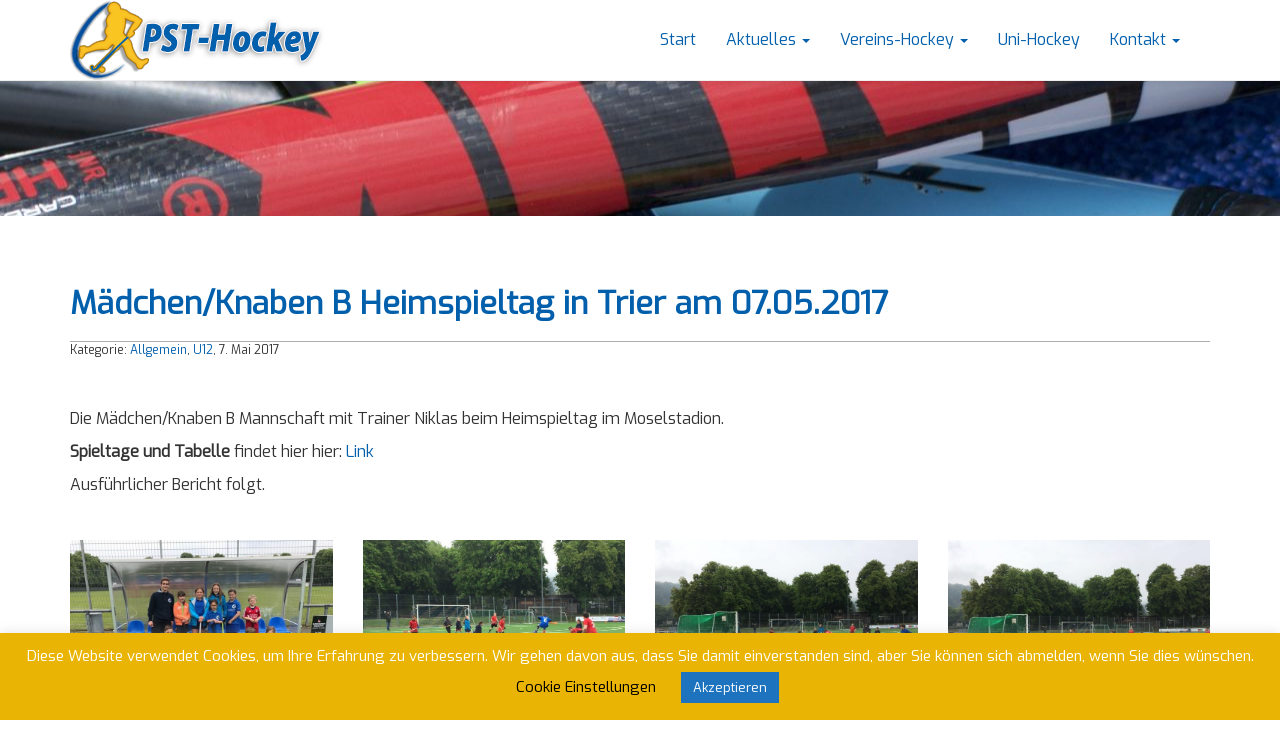

--- FILE ---
content_type: text/html; charset=UTF-8
request_url: https://www.hockey-trier.de/maedchenknaben-b-heimspieltag-in-trier-am-07-05-2017/
body_size: 11313
content:
<!doctype html>
<html lang="de" class="no-js">
<head>
<meta charset="UTF-8">
<title>  Mädchen/Knaben B Heimspieltag in Trier am 07.05.2017 : Hockey &#8211; Post-Sportverein Trier e.V. - </title>
<link href="//www.google-analytics.com" rel="dns-prefetch">
<link href="https://www.hockey-trier.de/wp-content/themes/gcm-wp-html5bs3/img/icons/favicon.png" rel="shortcut icon">
<link href="https://www.hockey-trier.de/wp-content/themes/gcm-wp-html5bs3/img/icons/touch.png" rel="apple-touch-icon-precomposed">
<meta http-equiv="X-UA-Compatible" content="IE=edge,chrome=1">
<meta name="viewport" content="width=device-width, initial-scale=1.0">
<meta name="description" content="">
<!-- Template and Development by Giovanni Moroni - Dagio Creative Media - www.dagio.de -->
<meta name='robots' content='max-image-preview:large' />
<style>img:is([sizes="auto" i], [sizes^="auto," i]) { contain-intrinsic-size: 3000px 1500px }</style>
<link rel='dns-prefetch' href='//www.hockey-trier.de' />
<link rel='dns-prefetch' href='//www.googletagmanager.com' />
<link rel='stylesheet' id='normalize-css' href='//www.hockey-trier.de/wp-content/cache/wpfc-minified/lxr623e8/hke2z.css' media='all' />
<link rel='stylesheet' id='bootstrapcss-css' href='//www.hockey-trier.de/wp-content/cache/wpfc-minified/md2kohvi/hke2z.css' media='all' />
<link rel='stylesheet' id='bootstraptheme-css' href='//www.hockey-trier.de/wp-content/cache/wpfc-minified/qlyo2e96/hke2z.css' media='all' />
<link rel='stylesheet' id='lightbox2css-css' href='//www.hockey-trier.de/wp-content/cache/wpfc-minified/k2yjeg3l/hke2z.css' media='all' />
<link rel='stylesheet' id='gcmwpbasic-css' href='//www.hockey-trier.de/wp-content/cache/wpfc-minified/eiuaip9l/hke2z.css' media='all' />
<link rel='stylesheet' id='gcmtheme-css' href='//www.hockey-trier.de/wp-content/cache/wpfc-minified/1psz6dh8/hke2z.css' media='all' />
<link rel='stylesheet' id='wp-block-library-css' href='//www.hockey-trier.de/wp-content/cache/wpfc-minified/1z9u6d6m/hke2z.css' media='all' />
<style id='classic-theme-styles-inline-css' type='text/css'>
/*! This file is auto-generated */
.wp-block-button__link{color:#fff;background-color:#32373c;border-radius:9999px;box-shadow:none;text-decoration:none;padding:calc(.667em + 2px) calc(1.333em + 2px);font-size:1.125em}.wp-block-file__button{background:#32373c;color:#fff;text-decoration:none}
</style>
<style id='global-styles-inline-css' type='text/css'>
:root{--wp--preset--aspect-ratio--square: 1;--wp--preset--aspect-ratio--4-3: 4/3;--wp--preset--aspect-ratio--3-4: 3/4;--wp--preset--aspect-ratio--3-2: 3/2;--wp--preset--aspect-ratio--2-3: 2/3;--wp--preset--aspect-ratio--16-9: 16/9;--wp--preset--aspect-ratio--9-16: 9/16;--wp--preset--color--black: #000000;--wp--preset--color--cyan-bluish-gray: #abb8c3;--wp--preset--color--white: #ffffff;--wp--preset--color--pale-pink: #f78da7;--wp--preset--color--vivid-red: #cf2e2e;--wp--preset--color--luminous-vivid-orange: #ff6900;--wp--preset--color--luminous-vivid-amber: #fcb900;--wp--preset--color--light-green-cyan: #7bdcb5;--wp--preset--color--vivid-green-cyan: #00d084;--wp--preset--color--pale-cyan-blue: #8ed1fc;--wp--preset--color--vivid-cyan-blue: #0693e3;--wp--preset--color--vivid-purple: #9b51e0;--wp--preset--gradient--vivid-cyan-blue-to-vivid-purple: linear-gradient(135deg,rgba(6,147,227,1) 0%,rgb(155,81,224) 100%);--wp--preset--gradient--light-green-cyan-to-vivid-green-cyan: linear-gradient(135deg,rgb(122,220,180) 0%,rgb(0,208,130) 100%);--wp--preset--gradient--luminous-vivid-amber-to-luminous-vivid-orange: linear-gradient(135deg,rgba(252,185,0,1) 0%,rgba(255,105,0,1) 100%);--wp--preset--gradient--luminous-vivid-orange-to-vivid-red: linear-gradient(135deg,rgba(255,105,0,1) 0%,rgb(207,46,46) 100%);--wp--preset--gradient--very-light-gray-to-cyan-bluish-gray: linear-gradient(135deg,rgb(238,238,238) 0%,rgb(169,184,195) 100%);--wp--preset--gradient--cool-to-warm-spectrum: linear-gradient(135deg,rgb(74,234,220) 0%,rgb(151,120,209) 20%,rgb(207,42,186) 40%,rgb(238,44,130) 60%,rgb(251,105,98) 80%,rgb(254,248,76) 100%);--wp--preset--gradient--blush-light-purple: linear-gradient(135deg,rgb(255,206,236) 0%,rgb(152,150,240) 100%);--wp--preset--gradient--blush-bordeaux: linear-gradient(135deg,rgb(254,205,165) 0%,rgb(254,45,45) 50%,rgb(107,0,62) 100%);--wp--preset--gradient--luminous-dusk: linear-gradient(135deg,rgb(255,203,112) 0%,rgb(199,81,192) 50%,rgb(65,88,208) 100%);--wp--preset--gradient--pale-ocean: linear-gradient(135deg,rgb(255,245,203) 0%,rgb(182,227,212) 50%,rgb(51,167,181) 100%);--wp--preset--gradient--electric-grass: linear-gradient(135deg,rgb(202,248,128) 0%,rgb(113,206,126) 100%);--wp--preset--gradient--midnight: linear-gradient(135deg,rgb(2,3,129) 0%,rgb(40,116,252) 100%);--wp--preset--font-size--small: 13px;--wp--preset--font-size--medium: 20px;--wp--preset--font-size--large: 36px;--wp--preset--font-size--x-large: 42px;--wp--preset--spacing--20: 0.44rem;--wp--preset--spacing--30: 0.67rem;--wp--preset--spacing--40: 1rem;--wp--preset--spacing--50: 1.5rem;--wp--preset--spacing--60: 2.25rem;--wp--preset--spacing--70: 3.38rem;--wp--preset--spacing--80: 5.06rem;--wp--preset--shadow--natural: 6px 6px 9px rgba(0, 0, 0, 0.2);--wp--preset--shadow--deep: 12px 12px 50px rgba(0, 0, 0, 0.4);--wp--preset--shadow--sharp: 6px 6px 0px rgba(0, 0, 0, 0.2);--wp--preset--shadow--outlined: 6px 6px 0px -3px rgba(255, 255, 255, 1), 6px 6px rgba(0, 0, 0, 1);--wp--preset--shadow--crisp: 6px 6px 0px rgba(0, 0, 0, 1);}:where(.is-layout-flex){gap: 0.5em;}:where(.is-layout-grid){gap: 0.5em;}body .is-layout-flex{display: flex;}.is-layout-flex{flex-wrap: wrap;align-items: center;}.is-layout-flex > :is(*, div){margin: 0;}body .is-layout-grid{display: grid;}.is-layout-grid > :is(*, div){margin: 0;}:where(.wp-block-columns.is-layout-flex){gap: 2em;}:where(.wp-block-columns.is-layout-grid){gap: 2em;}:where(.wp-block-post-template.is-layout-flex){gap: 1.25em;}:where(.wp-block-post-template.is-layout-grid){gap: 1.25em;}.has-black-color{color: var(--wp--preset--color--black) !important;}.has-cyan-bluish-gray-color{color: var(--wp--preset--color--cyan-bluish-gray) !important;}.has-white-color{color: var(--wp--preset--color--white) !important;}.has-pale-pink-color{color: var(--wp--preset--color--pale-pink) !important;}.has-vivid-red-color{color: var(--wp--preset--color--vivid-red) !important;}.has-luminous-vivid-orange-color{color: var(--wp--preset--color--luminous-vivid-orange) !important;}.has-luminous-vivid-amber-color{color: var(--wp--preset--color--luminous-vivid-amber) !important;}.has-light-green-cyan-color{color: var(--wp--preset--color--light-green-cyan) !important;}.has-vivid-green-cyan-color{color: var(--wp--preset--color--vivid-green-cyan) !important;}.has-pale-cyan-blue-color{color: var(--wp--preset--color--pale-cyan-blue) !important;}.has-vivid-cyan-blue-color{color: var(--wp--preset--color--vivid-cyan-blue) !important;}.has-vivid-purple-color{color: var(--wp--preset--color--vivid-purple) !important;}.has-black-background-color{background-color: var(--wp--preset--color--black) !important;}.has-cyan-bluish-gray-background-color{background-color: var(--wp--preset--color--cyan-bluish-gray) !important;}.has-white-background-color{background-color: var(--wp--preset--color--white) !important;}.has-pale-pink-background-color{background-color: var(--wp--preset--color--pale-pink) !important;}.has-vivid-red-background-color{background-color: var(--wp--preset--color--vivid-red) !important;}.has-luminous-vivid-orange-background-color{background-color: var(--wp--preset--color--luminous-vivid-orange) !important;}.has-luminous-vivid-amber-background-color{background-color: var(--wp--preset--color--luminous-vivid-amber) !important;}.has-light-green-cyan-background-color{background-color: var(--wp--preset--color--light-green-cyan) !important;}.has-vivid-green-cyan-background-color{background-color: var(--wp--preset--color--vivid-green-cyan) !important;}.has-pale-cyan-blue-background-color{background-color: var(--wp--preset--color--pale-cyan-blue) !important;}.has-vivid-cyan-blue-background-color{background-color: var(--wp--preset--color--vivid-cyan-blue) !important;}.has-vivid-purple-background-color{background-color: var(--wp--preset--color--vivid-purple) !important;}.has-black-border-color{border-color: var(--wp--preset--color--black) !important;}.has-cyan-bluish-gray-border-color{border-color: var(--wp--preset--color--cyan-bluish-gray) !important;}.has-white-border-color{border-color: var(--wp--preset--color--white) !important;}.has-pale-pink-border-color{border-color: var(--wp--preset--color--pale-pink) !important;}.has-vivid-red-border-color{border-color: var(--wp--preset--color--vivid-red) !important;}.has-luminous-vivid-orange-border-color{border-color: var(--wp--preset--color--luminous-vivid-orange) !important;}.has-luminous-vivid-amber-border-color{border-color: var(--wp--preset--color--luminous-vivid-amber) !important;}.has-light-green-cyan-border-color{border-color: var(--wp--preset--color--light-green-cyan) !important;}.has-vivid-green-cyan-border-color{border-color: var(--wp--preset--color--vivid-green-cyan) !important;}.has-pale-cyan-blue-border-color{border-color: var(--wp--preset--color--pale-cyan-blue) !important;}.has-vivid-cyan-blue-border-color{border-color: var(--wp--preset--color--vivid-cyan-blue) !important;}.has-vivid-purple-border-color{border-color: var(--wp--preset--color--vivid-purple) !important;}.has-vivid-cyan-blue-to-vivid-purple-gradient-background{background: var(--wp--preset--gradient--vivid-cyan-blue-to-vivid-purple) !important;}.has-light-green-cyan-to-vivid-green-cyan-gradient-background{background: var(--wp--preset--gradient--light-green-cyan-to-vivid-green-cyan) !important;}.has-luminous-vivid-amber-to-luminous-vivid-orange-gradient-background{background: var(--wp--preset--gradient--luminous-vivid-amber-to-luminous-vivid-orange) !important;}.has-luminous-vivid-orange-to-vivid-red-gradient-background{background: var(--wp--preset--gradient--luminous-vivid-orange-to-vivid-red) !important;}.has-very-light-gray-to-cyan-bluish-gray-gradient-background{background: var(--wp--preset--gradient--very-light-gray-to-cyan-bluish-gray) !important;}.has-cool-to-warm-spectrum-gradient-background{background: var(--wp--preset--gradient--cool-to-warm-spectrum) !important;}.has-blush-light-purple-gradient-background{background: var(--wp--preset--gradient--blush-light-purple) !important;}.has-blush-bordeaux-gradient-background{background: var(--wp--preset--gradient--blush-bordeaux) !important;}.has-luminous-dusk-gradient-background{background: var(--wp--preset--gradient--luminous-dusk) !important;}.has-pale-ocean-gradient-background{background: var(--wp--preset--gradient--pale-ocean) !important;}.has-electric-grass-gradient-background{background: var(--wp--preset--gradient--electric-grass) !important;}.has-midnight-gradient-background{background: var(--wp--preset--gradient--midnight) !important;}.has-small-font-size{font-size: var(--wp--preset--font-size--small) !important;}.has-medium-font-size{font-size: var(--wp--preset--font-size--medium) !important;}.has-large-font-size{font-size: var(--wp--preset--font-size--large) !important;}.has-x-large-font-size{font-size: var(--wp--preset--font-size--x-large) !important;}
:where(.wp-block-post-template.is-layout-flex){gap: 1.25em;}:where(.wp-block-post-template.is-layout-grid){gap: 1.25em;}
:where(.wp-block-columns.is-layout-flex){gap: 2em;}:where(.wp-block-columns.is-layout-grid){gap: 2em;}
:root :where(.wp-block-pullquote){font-size: 1.5em;line-height: 1.6;}
</style>
<link rel='stylesheet' id='contact-form-7-css' href='//www.hockey-trier.de/wp-content/cache/wpfc-minified/97tt2mvj/hke2z.css' media='all' />
<link rel='stylesheet' id='cookie-law-info-css' href='//www.hockey-trier.de/wp-content/cache/wpfc-minified/2d2ewwn/hke2z.css' media='all' />
<link rel='stylesheet' id='cookie-law-info-gdpr-css' href='//www.hockey-trier.de/wp-content/cache/wpfc-minified/2opc7jp4/hke2z.css' media='all' />
<link rel='stylesheet' id='klubraum-membership-request-widget-css' href='//www.hockey-trier.de/wp-content/cache/wpfc-minified/1riiqxpy/hke2z.css' media='all' />
<script type="text/javascript" src="https://www.hockey-trier.de/wp-content/themes/gcm-wp-html5bs3/js/lib/conditionizr-4.3.0.min.js?ver=4.3.0" id="conditionizr-js"></script>
<script type="text/javascript" src="https://www.hockey-trier.de/wp-content/themes/gcm-wp-html5bs3/js/lib/modernizr-2.7.1.min.js?ver=2.7.1" id="modernizr-js"></script>
<script type="text/javascript" src="https://www.hockey-trier.de/wp-includes/js/jquery/jquery.min.js?ver=3.7.1" id="jquery-core-js"></script>
<script type="text/javascript" src="https://www.hockey-trier.de/wp-includes/js/jquery/jquery-migrate.min.js?ver=3.4.1" id="jquery-migrate-js"></script>
<script type="text/javascript" src="https://www.hockey-trier.de/wp-content/themes/gcm-wp-html5bs3/gcm.scripts.map.js?ver=6.8.3" id="embedmap-js"></script>
<script type="text/javascript" id="cookie-law-info-js-extra">
/* <![CDATA[ */
var Cli_Data = {"nn_cookie_ids":[],"cookielist":[],"non_necessary_cookies":[],"ccpaEnabled":"","ccpaRegionBased":"","ccpaBarEnabled":"","strictlyEnabled":["necessary","obligatoire"],"ccpaType":"gdpr","js_blocking":"","custom_integration":"","triggerDomRefresh":"","secure_cookies":""};
var cli_cookiebar_settings = {"animate_speed_hide":"500","animate_speed_show":"500","background":"#eab404","border":"#b1a6a6c2","border_on":"","button_1_button_colour":"#1e73be","button_1_button_hover":"#185c98","button_1_link_colour":"#ffffff","button_1_as_button":"1","button_1_new_win":"","button_2_button_colour":"#333","button_2_button_hover":"#292929","button_2_link_colour":"#444","button_2_as_button":"","button_2_hidebar":"","button_3_button_colour":"#fc1919","button_3_button_hover":"#ca1414","button_3_link_colour":"#fff","button_3_as_button":"1","button_3_new_win":"","button_4_button_colour":"#000","button_4_button_hover":"#000000","button_4_link_colour":"#000000","button_4_as_button":"","button_7_button_colour":"#61a229","button_7_button_hover":"#4e8221","button_7_link_colour":"#fff","button_7_as_button":"1","button_7_new_win":"","font_family":"inherit","header_fix":"","notify_animate_hide":"1","notify_animate_show":"","notify_div_id":"#cookie-law-info-bar","notify_position_horizontal":"right","notify_position_vertical":"bottom","scroll_close":"","scroll_close_reload":"","accept_close_reload":"","reject_close_reload":"","showagain_tab":"1","showagain_background":"#fff","showagain_border":"#000","showagain_div_id":"#cookie-law-info-again","showagain_x_position":"100px","text":"#ffffff","show_once_yn":"","show_once":"10000","logging_on":"","as_popup":"","popup_overlay":"1","bar_heading_text":"","cookie_bar_as":"banner","popup_showagain_position":"bottom-right","widget_position":"left"};
var log_object = {"ajax_url":"https:\/\/www.hockey-trier.de\/wp-admin\/admin-ajax.php"};
/* ]]> */
</script>
<script type="text/javascript" src="https://www.hockey-trier.de/wp-content/plugins/cookie-law-info/legacy/public/js/cookie-law-info-public.js?ver=3.3.6" id="cookie-law-info-js"></script>
<script type="text/javascript" id="klubraum-membership-request-widget-js-extra">
/* <![CDATA[ */
var klubraum_membership_request_widget_object = {"url":"https:\/\/www.hockey-trier.de\/wp-admin\/admin-ajax.php"};
/* ]]> */
</script>
<script type="text/javascript" src="https://www.hockey-trier.de/wp-content/plugins/klubraum-membership-request/public/js/klubraum-membership-request-widget-public.js?ver=1.0.3" id="klubraum-membership-request-widget-js"></script>
<!-- Google Tag (gtac.js) durch Site-Kit hinzugefügt -->
<!-- Von Site Kit hinzugefügtes Google-Analytics-Snippet -->
<script type="text/javascript" src="https://www.googletagmanager.com/gtag/js?id=GT-NMLFX2G" id="google_gtagjs-js" async></script>
<script type="text/javascript" id="google_gtagjs-js-after">
/* <![CDATA[ */
window.dataLayer = window.dataLayer || [];function gtag(){dataLayer.push(arguments);}
gtag("set","linker",{"domains":["www.hockey-trier.de"]});
gtag("js", new Date());
gtag("set", "developer_id.dZTNiMT", true);
gtag("config", "GT-NMLFX2G");
/* ]]> */
</script>
<link rel="https://api.w.org/" href="https://www.hockey-trier.de/wp-json/" /><link rel="alternate" title="JSON" type="application/json" href="https://www.hockey-trier.de/wp-json/wp/v2/posts/403" /><link rel="alternate" title="oEmbed (JSON)" type="application/json+oembed" href="https://www.hockey-trier.de/wp-json/oembed/1.0/embed?url=https%3A%2F%2Fwww.hockey-trier.de%2Fmaedchenknaben-b-heimspieltag-in-trier-am-07-05-2017%2F" />
<link rel="alternate" title="oEmbed (XML)" type="text/xml+oembed" href="https://www.hockey-trier.de/wp-json/oembed/1.0/embed?url=https%3A%2F%2Fwww.hockey-trier.de%2Fmaedchenknaben-b-heimspieltag-in-trier-am-07-05-2017%2F&#038;format=xml" />
<meta name="generator" content="Site Kit by Google 1.165.0" />		<style type="text/css" id="wp-custom-css">
.acceptance-467 {width: 30px !important;}
.kr-mr-form-wrap .kr-mr-submit-button {
background: #ffcd2c;
border-color: #ffcd2c;
color: #015fac;
padding: 8px 16px;
}
.kr-mr-form-wrap .kr-mr-submit-button:hover {
background-color: #013d6f;
border-color: #013d6f;
text-shadow: none;
box-shadow: none;
}
.kr-mr-form-wrap #kr_mr_email {
padding: 8px;
}
.kr-mr-form-wrap input {
color: #000000;
}
</style>
<script src="https://kit.fontawesome.com/7b46d1cf52.js" crossorigin="anonymous"></script>
<!-- Global site tag (gtag.js) - Google Analytics -->
<script async src="https://www.googletagmanager.com/gtag/js?id=UA-110080743-1"></script>
<script>
window.dataLayer = window.dataLayer || [];
function gtag(){dataLayer.push(arguments);}
gtag('js', new Date());
gtag('config', 'UA-110080743-1');
</script>
</head>
<body class="wp-singular post-template-default single single-post postid-403 single-format-standard wp-theme-gcm-wp-html5bs3 maedchenknaben-b-heimspieltag-in-trier-am-07-05-2017">
<header class="header navbar navbar-default navbar-fixed-top" role="banner">
<div class="container">
<div class="navbar-header">
<button type="button" class="navbar-toggle collapsed" data-toggle="collapse" data-target="#navbar" aria-expanded="false" aria-controls="navbar">
<span class="sr-only">Toggle navigation</span>
<span class="icon-bar"></span>
<span class="icon-bar"></span>
<span class="icon-bar"></span>
</button>
<a href="https://www.hockey-trier.de" class="navbar-brand">
<img src="https://www.hockey-trier.de/wp-content/themes/gcm-wp-html5bs3/img/logo-fin.png" alt="Hockey &#8211; Post-Sportverein Trier e.V." class="logo-img img-responsive">
</a>
</div>
<nav id="navbar" class="collapse navbar-collapse navbar-right">
<ul id="menu-mainnav" class="nav navbar-nav"><li id="menu-item-26" class="menu-item menu-item-type-post_type menu-item-object-page menu-item-home menu-item-26"><a title="Start" href="https://www.hockey-trier.de/">Start</a></li>
<li id="menu-item-384" class="menu-item menu-item-type-custom menu-item-object-custom menu-item-has-children menu-item-384 dropdown"><a title="Aktuelles" href="#" data-toggle="dropdown" class="dropdown-toggle" aria-haspopup="true">Aktuelles <span class="caret"></span></a>
<ul role="menu" class=" dropdown-menu">
<li id="menu-item-25" class="menu-item menu-item-type-post_type menu-item-object-page current_page_parent menu-item-25"><a title="News" href="https://www.hockey-trier.de/aktuelles/">News</a></li>
<li id="menu-item-462" class="menu-item menu-item-type-custom menu-item-object-custom menu-item-462"><a title="Trainingsplan" target="_blank" href="https://www.hockey-trier.de/wp-content/uploads/Trainingsplan.pdf">Trainingsplan</a></li>
<li id="menu-item-386" class="menu-item menu-item-type-custom menu-item-object-custom menu-item-386"><a title="Saisoninfos Feld 2025" target="_blank" href="https://www.hockey-trier.de/wp-content/uploads/Saisoninfo-Feld-2025.pdf">Saisoninfos Feld 2025</a></li>
<li id="menu-item-4055" class="menu-item menu-item-type-custom menu-item-object-custom menu-item-4055"><a title="Hockey - Gut zu Wissen" target="_blank" href="https://www.hockey-trier.de/feldhockey-erklaerung/">Hockey &#8211; Gut zu Wissen</a></li>
<li id="menu-item-1501" class="menu-item menu-item-type-custom menu-item-object-custom menu-item-1501"><a title="Hockey for everyone" target="_blank" href="https://www.hockey-trier.de/wp-content/uploads/Hockey-for-Everyone.pdf">Hockey for everyone</a></li>
</ul>
</li>
<li id="menu-item-151" class="menu-item menu-item-type-custom menu-item-object-custom menu-item-has-children menu-item-151 dropdown"><a title="Vereins-Hockey" href="#" data-toggle="dropdown" class="dropdown-toggle" aria-haspopup="true">Vereins-Hockey <span class="caret"></span></a>
<ul role="menu" class=" dropdown-menu">
<li id="menu-item-2274" class="menu-item menu-item-type-custom menu-item-object-custom menu-item-2274"><a title="Schnuppertraining" target="_blank" href="https://www.hockey-trier.de/wp-content/uploads/Schnuppertraining.pdf">Schnuppertraining</a></li>
<li id="menu-item-3189" class="menu-item menu-item-type-custom menu-item-object-custom menu-item-3189"><a title="Über uns" target="_blank" href="https://www.hockey-trier.de/wp-content/uploads/Informationen-zu-HOCKEY-im-PST.pdf">Über uns</a></li>
<li id="menu-item-22" class="menu-item menu-item-type-post_type menu-item-object-page menu-item-22"><a title="Mannschaften" href="https://www.hockey-trier.de/mannschaften/">Mannschaften</a></li>
<li id="menu-item-57" class="menu-item menu-item-type-post_type menu-item-object-page menu-item-57"><a title="Spielstätten" href="https://www.hockey-trier.de/spielstaetten/">Spielstätten</a></li>
<li id="menu-item-3293" class="menu-item menu-item-type-post_type menu-item-object-page menu-item-3293"><a title="Newsletterarchiv" href="https://www.hockey-trier.de/newsletter/">Newsletterarchiv</a></li>
<li id="menu-item-432" class="menu-item menu-item-type-post_type menu-item-object-page menu-item-432"><a title="Pressespiegel" href="https://www.hockey-trier.de/pressespiegel/">Pressespiegel</a></li>
<li id="menu-item-336" class="menu-item menu-item-type-post_type menu-item-object-page menu-item-336"><a title="IG Jugendhockey Trier" href="https://www.hockey-trier.de/ig-jugendhockey-trier/">IG Jugendhockey Trier</a></li>
<li id="menu-item-3185" class="menu-item menu-item-type-custom menu-item-object-custom menu-item-3185"><a title="Informationen zu Mitgliedschaft im PST" target="_blank" href="https://www.pst-trier.de/downloads/">Informationen zu Mitgliedschaft im PST</a></li>
<li id="menu-item-4668" class="menu-item menu-item-type-custom menu-item-object-custom menu-item-4668"><a title="Klubraum Anmeldung" href="#klubraum">Klubraum Anmeldung</a></li>
<li id="menu-item-5994" class="menu-item menu-item-type-custom menu-item-object-custom menu-item-5994"><a title="Klubraum Kurzanleitung" href="https://www.hockey-trier.de/wp-content/uploads/PST-Hockey_Klubraum_Kurzanleitung.pdf">Klubraum Kurzanleitung</a></li>
</ul>
</li>
<li id="menu-item-65" class="menu-item menu-item-type-post_type menu-item-object-page menu-item-65"><a title="Uni-Hockey" href="https://www.hockey-trier.de/uni-hockey/">Uni-Hockey</a></li>
<li id="menu-item-3294" class="menu-item menu-item-type-custom menu-item-object-custom menu-item-has-children menu-item-3294 dropdown"><a title="Kontakt" href="#" data-toggle="dropdown" class="dropdown-toggle" aria-haspopup="true">Kontakt <span class="caret"></span></a>
<ul role="menu" class=" dropdown-menu">
<li id="menu-item-353" class="menu-item menu-item-type-post_type menu-item-object-page menu-item-353"><a title="Kontakt" href="https://www.hockey-trier.de/kontakt/">Kontakt</a></li>
<li id="menu-item-3292" class="menu-item menu-item-type-post_type menu-item-object-page menu-item-3292"><a title="Ansprechpartner" href="https://www.hockey-trier.de/ansprechpartner/">Ansprechpartner</a></li>
</ul>
</li>
</ul>                    </nav>
</div>
</header>
<section id="hero2" style="background: url(https://www.hockey-trier.de/wp-content/uploads/DSC_0022.jpg) no-repeat center center fixed;">
<div class="container">
<div class="row">
<div class="col-xs-12 text-center">
</div>
</div>
</div>
</section>
<main role="main" id="single">
<section id="news-single">
<div class="container">
<div class="row">
<div class="col-xs-12">
<div class="row">
<div class="col-xs-12 col-sm-12">
<h2>Mädchen/Knaben B Heimspieltag in Trier am 07.05.2017</h2>
<p class="postmetadata">Kategorie: <a href="https://www.hockey-trier.de/aktuell/allgemein/" rel="tag">Allgemein</a>, <a href="https://www.hockey-trier.de/aktuell/u12/" rel="tag">U12</a>, 7. Mai 2017</p>
<p>&nbsp;</p>
<article id="post-403" class="post-403 post type-post status-publish format-standard hentry category-allgemein category-u12">
<p>Die Mädchen/Knaben B Mannschaft mit Trainer Niklas beim Heimspieltag im Moselstadion.</p>
<p><strong>Spieltage und Tabelle</strong> findet hier hier: <a title="Spieltage und Tabellen" href="http://www.rps-hockey.de/VVI-web/RPS-Hockey/Ligen-RPS.asp?lokal=RPS&amp;auswahl=FeldJug&amp;liga=RPS-JP-KB&amp;club=000&amp;modus=5" target="_blank" rel="noopener noreferrer">Link</a></p>
<p>Ausführlicher Bericht folgt.</p>
<p>&nbsp;</p>
<div class="row">
<div class="col-md-3">
<a href="https://www.hockey-trier.de/wp-content/uploads/IMG_2449.jpg" data-lightbox="Galerie">
<img src="https://www.hockey-trier.de/wp-content/uploads/IMG_2449-700x525.jpg" alt="" class="img-responsive" />
</a>
</div>
<p class="visible-xs visible-sm">&nbsp;</p>
<div class="col-md-3">
<a href="https://www.hockey-trier.de/wp-content/uploads/IMG_2453.jpg" data-lightbox="Galerie">
<img src="https://www.hockey-trier.de/wp-content/uploads/IMG_2453-700x525.jpg" alt="" class="img-responsive" />
</a>
</div>
<p class="visible-xs visible-sm">&nbsp;</p>
<div class="col-md-3">
<a href="https://www.hockey-trier.de/wp-content/uploads/IMG_2454.jpg" data-lightbox="Galerie">
<img src="https://www.hockey-trier.de/wp-content/uploads/IMG_2454-700x525.jpg" alt="" class="img-responsive" />
</a>
</div>
<p class="visible-xs visible-sm">&nbsp;</p>
<div class="col-md-3">
<a href="https://www.hockey-trier.de/wp-content/uploads/IMG_2455.jpg" data-lightbox="Galerie">
<img src="https://www.hockey-trier.de/wp-content/uploads/IMG_2455-700x525.jpg" alt="" class="img-responsive" />
</a>
</div>
<p class="visible-xs visible-sm">&nbsp;</p>
</div>
<p class="hidden-xs hidden-sm">&nbsp;</p>
<div class="row">
<div class="col-md-3">
<a href="https://www.hockey-trier.de/wp-content/uploads/IMG_2456.jpg" data-lightbox="Galerie">
<img src="https://www.hockey-trier.de/wp-content/uploads/IMG_2456-700x525.jpg" alt="" class="img-responsive" />
</a>
</div>
<p class="visible-xs visible-sm">&nbsp;</p>
<div class="col-md-3">
<a href="https://www.hockey-trier.de/wp-content/uploads/IMG_2457.jpg" data-lightbox="Galerie">
<img src="https://www.hockey-trier.de/wp-content/uploads/IMG_2457-700x525.jpg" alt="" class="img-responsive" />
</a>
</div>
<p class="visible-xs visible-sm">&nbsp;</p>
</div>
</article>
</div>
</div>
</div>
</div>
</div>
</section>
</main>
            <footer class="footer" role="contentinfo">
<div class="container">
<p>&nbsp;</p>
<div class="row">
<div class="col-xs-12 col-sm-12">
<div class="row">
<div class="col-sm-2">
<ul id="menu-footer1" class="footernav"><li id="menu-item-50" class="menu-item menu-item-type-post_type menu-item-object-page menu-item-50"><a title="Mannschaften" href="https://www.hockey-trier.de/mannschaften/">Mannschaften</a></li>
<li id="menu-item-58" class="menu-item menu-item-type-post_type menu-item-object-page menu-item-58"><a title="Spielstätten" href="https://www.hockey-trier.de/spielstaetten/">Spielstätten</a></li>
<li id="menu-item-49" class="menu-item menu-item-type-post_type menu-item-object-page menu-item-49"><a title="Uni-Hockey" href="https://www.hockey-trier.de/uni-hockey/">Uni-Hockey</a></li>
<li id="menu-item-337" class="menu-item menu-item-type-post_type menu-item-object-page menu-item-337"><a title="IG Jugendhockey Trier" href="https://www.hockey-trier.de/ig-jugendhockey-trier/">IG Jugendhockey Trier</a></li>
<li id="menu-item-433" class="menu-item menu-item-type-post_type menu-item-object-page menu-item-433"><a title="Pressespiegel" href="https://www.hockey-trier.de/pressespiegel/">Pressespiegel</a></li>
<li id="menu-item-3198" class="menu-item menu-item-type-post_type menu-item-object-page menu-item-3198"><a title="Newsletterarchiv" href="https://www.hockey-trier.de/newsletter/">Newsletterarchiv</a></li>
</ul>                                    </div>
<p class="visible-xs">&nbsp;</p>
<div class="col-sm-2">
<ul id="menu-footer2" class="footernav"><li id="menu-item-61" class="menu-item menu-item-type-post_type menu-item-object-page current_page_parent menu-item-61"><a title="Aktuelles" href="https://www.hockey-trier.de/aktuelles/">Aktuelles</a></li>
<li id="menu-item-355" class="menu-item menu-item-type-custom menu-item-object-custom menu-item-355"><a title="Downloads" target="_blank" href="https://www.pst-trier.de/downloads/">Downloads</a></li>
<li id="menu-item-4108" class="menu-item menu-item-type-custom menu-item-object-custom menu-item-4108"><a title="Sonderbeitrag Hockey" target="_blank" href="https://www.hockey-trier.de/wp-content/uploads/Wiedereinfuehrung-Sonderbeitrag-Hockey.pdf">Sonderbeitrag Hockey</a></li>
<li id="menu-item-59" class="menu-item menu-item-type-post_type menu-item-object-page menu-item-59"><a title="Kontakt" href="https://www.hockey-trier.de/kontakt/">Kontakt</a></li>
<li id="menu-item-2873" class="menu-item menu-item-type-post_type menu-item-object-page menu-item-privacy-policy menu-item-2873"><a title="Datenschutzerklärung" href="https://www.hockey-trier.de/datenschutzerklaerung/">Datenschutzerklärung</a></li>
<li id="menu-item-60" class="menu-item menu-item-type-post_type menu-item-object-page menu-item-60"><a title="Impressum" href="https://www.hockey-trier.de/impressum/">Impressum</a></li>
</ul>                                    </div>
<p class="visible-xs">&nbsp;</p>
<div class="col-xs-12 col-sm-6">
<ul id="menu-footer4" class="footernav"><li id="menu-item-63" class="menu-item menu-item-type-custom menu-item-object-custom menu-item-63"><a title="Deutscher Hockey Bund" target="_blank" href="http://www.deutscher-hockey-bund.de">Deutscher Hockey Bund</a></li>
<li id="menu-item-62" class="menu-item menu-item-type-custom menu-item-object-custom menu-item-62"><a title="Hockeyverband-Rheinland-Pfalz/Saar" target="_blank" href="http://www.rps-hockey.de">Hockeyverband-Rheinland-Pfalz/Saar</a></li>
<li id="menu-item-64" class="menu-item menu-item-type-custom menu-item-object-custom menu-item-64"><a title="Internationaler Hockey Verband" target="_blank" href="http://www.fih.ch">Internationaler Hockey Verband</a></li>
<li id="menu-item-4109" class="menu-item menu-item-type-custom menu-item-object-custom menu-item-4109"><a title="PST Trier - Hauptverein" target="_blank" href="https://www.pst-trier.de/hockey/">PST Trier &#8211; Hauptverein</a></li>
</ul>                                    </div>
<p class="visible-xs">&nbsp;</p>
<div class="col-xs-12 col-sm-2">
<a href="http://www.deutscher-hockey-bund.de" target="_blank">
<img src="https://www.hockey-trier.de/wp-content/themes/gcm-wp-html5bs3/img/logo-dhb.jpg" alt="Deutscher Hockey Bund" class="img-responsive text-right" />
</a>
</div>
</div>
</div>
</div>
<p>&nbsp;</p>
<div class="row" id="klubraum">
<div class="col-md-2"></div>
<div class="col-md-8 text-center">
<p>&nbsp;</p>
<div class="kr-mr-container">
<div class="kr-mr-wrap">
<div class="kr-mr-row" style="width:100%;overflow: auto;">
<div class="kr-mr-logo-container">
<a href="https://klubraum.com">
<img src="https://www.hockey-trier.de/wp-content/plugins/klubraum-membership-request/public/images/klubraum_logo_blue.png" alt="Klubraum Logo" id="klubraum-membership-request-widget-logo"/>
</a>
</div>
<div class="kr-mr-introduction-text-container">Wir nutzen Klubraum um unser Vereinsleben zu organisieren. Willst du beitreten?</div>
<div class="kr-mr-form-wrap">                
<div id="message_kr_mr_membership_request" class="kr-mr-message-div"></div>
<form method="POST" id="kr_mr_settings_form" class="kr-mr-settings-form" style="display: inline;">
<div class="form-field form-required term-name-wrap" style="width: 100%; float: left;">
<input type="text" id="kr_mr_name" class="kr-mr-nd" name="name" placeholder="Your name"/>
</div>
<div class="form-field form-required term-name-wrap" style="width: 100%; float: left;">
<input type="text" id="kr_mr_email" class="kr-mr-d" name="email" placeholder="E-Mail"/>
</div>
<div class="form-field form-required term-name-wrap" style="width: 100%; float: left;">
<input type="text" id="kr_mr_address" class="kr-mr-nd" name="address" placeholder="Your address"/>
</div>
<div class="form-field form-required term-name-wrap" style="width: 100%; float: left;">
<button type="submit" class="button button-primary kr-mr-submit-button" id="kr_mr_membership_request_submit_button">
Anfrage abschicken
</button>
</div>
</form>
</div>
</div>
</div>
</div>							<p>&nbsp;</p>
</div>
<div class="col-md-2"></div>
</div>
<p>&nbsp;</p>
<div class="row">
<div class="col-md-5"></div>
<div class="col-md-2 text-center">
<a href="https://fb.me/HockeyjugendPSTrier/" target="_blank" class="fbicon">
<i class="fab fa-facebook"></i>
</a>
<a href="https://twitter.com/psthockeyjugend" target="_blank" class="fbicon">
<i class="fab fa-twitter"></i>
</a>
</div>
<div class="col-md-5"></div>
</div>
</div>
</footer>
<p id="back-top" style="display: block;"><a href="#top"><span class="glyphicon glyphicon-menu-up"></span></a></p>
<script type="speculationrules">
{"prefetch":[{"source":"document","where":{"and":[{"href_matches":"\/*"},{"not":{"href_matches":["\/wp-*.php","\/wp-admin\/*","\/wp-content\/uploads\/*","\/wp-content\/*","\/wp-content\/plugins\/*","\/wp-content\/themes\/gcm-wp-html5bs3\/*","\/*\\?(.+)"]}},{"not":{"selector_matches":"a[rel~=\"nofollow\"]"}},{"not":{"selector_matches":".no-prefetch, .no-prefetch a"}}]},"eagerness":"conservative"}]}
</script>
<!--googleoff: all--><div id="cookie-law-info-bar" data-nosnippet="true"><span>Diese Website verwendet Cookies, um Ihre Erfahrung zu verbessern. Wir gehen davon aus, dass Sie damit einverstanden sind, aber Sie können sich abmelden, wenn Sie dies wünschen. <a role='button' class="cli_settings_button" style="margin:5px 20px 5px 20px">Cookie Einstellungen</a><a role='button' data-cli_action="accept" id="cookie_action_close_header" class="medium cli-plugin-button cli-plugin-main-button cookie_action_close_header cli_action_button wt-cli-accept-btn" style="margin:5px">Akzeptieren</a></span></div><div id="cookie-law-info-again" data-nosnippet="true"><span id="cookie_hdr_showagain">Privatsphäre &amp; Cookies</span></div><div class="cli-modal" data-nosnippet="true" id="cliSettingsPopup" tabindex="-1" role="dialog" aria-labelledby="cliSettingsPopup" aria-hidden="true">
<div class="cli-modal-dialog" role="document">
<div class="cli-modal-content cli-bar-popup">
<button type="button" class="cli-modal-close" id="cliModalClose">
<svg class="" viewBox="0 0 24 24"><path d="M19 6.41l-1.41-1.41-5.59 5.59-5.59-5.59-1.41 1.41 5.59 5.59-5.59 5.59 1.41 1.41 5.59-5.59 5.59 5.59 1.41-1.41-5.59-5.59z"></path><path d="M0 0h24v24h-24z" fill="none"></path></svg>
<span class="wt-cli-sr-only">Schließen</span>
</button>
<div class="cli-modal-body">
<div class="cli-container-fluid cli-tab-container">
<div class="cli-row">
<div class="cli-col-12 cli-align-items-stretch cli-px-0">
<div class="cli-privacy-overview">
<h4>Datenschutzübersicht</h4>				<div class="cli-privacy-content">
<div class="cli-privacy-content-text">Diese Website verwendet Cookies, um Ihre Erfahrung zu verbessern, während Sie durch die Website navigieren. Von diesen Cookies werden die Cookies, die nach Bedarf kategorisiert werden, in Ihrem Browser gespeichert, da sie für das Funktionieren der grundlegenden Funktionen der Website wesentlich sind. Wir verwenden auch Cookies von Drittanbietern, mit denen wir analysieren und verstehen können, wie Sie diese Website nutzen. Diese Cookies werden nur mit Ihrer Zustimmung in Ihrem Browser gespeichert. Sie haben auch die Möglichkeit, diese Cookies zu deaktivieren. Das Deaktivieren einiger dieser Cookies kann sich jedoch auf Ihre Browser-Erfahrung auswirken.</div>
</div>
<a class="cli-privacy-readmore" aria-label="Mehr anzeigen" role="button" data-readmore-text="Mehr anzeigen" data-readless-text="Weniger anzeigen"></a>			</div>
</div>
<div class="cli-col-12 cli-align-items-stretch cli-px-0 cli-tab-section-container">
<div class="cli-tab-section">
<div class="cli-tab-header">
<a role="button" tabindex="0" class="cli-nav-link cli-settings-mobile" data-target="necessary" data-toggle="cli-toggle-tab">
Necessary							</a>
<div class="wt-cli-necessary-checkbox">
<input type="checkbox" class="cli-user-preference-checkbox"  id="wt-cli-checkbox-necessary" data-id="checkbox-necessary" checked="checked"  />
<label class="form-check-label" for="wt-cli-checkbox-necessary">Necessary</label>
</div>
<span class="cli-necessary-caption">immer aktiv</span>
</div>
<div class="cli-tab-content">
<div class="cli-tab-pane cli-fade" data-id="necessary">
<div class="wt-cli-cookie-description">
Notwendige Cookies sind für die ordnungsgemäße Funktion der Website unbedingt erforderlich. Diese Kategorie enthält nur Cookies, die grundlegende Funktionen und Sicherheitsmerkmale der Website gewährleisten. Diese Cookies speichern keine persönlichen Informationen.								</div>
</div>
</div>
</div>
<div class="cli-tab-section">
<div class="cli-tab-header">
<a role="button" tabindex="0" class="cli-nav-link cli-settings-mobile" data-target="non-necessary" data-toggle="cli-toggle-tab">
Non-necessary							</a>
<div class="cli-switch">
<input type="checkbox" id="wt-cli-checkbox-non-necessary" class="cli-user-preference-checkbox"  data-id="checkbox-non-necessary" checked='checked' />
<label for="wt-cli-checkbox-non-necessary" class="cli-slider" data-cli-enable="Aktiviert" data-cli-disable="Deaktiviert"><span class="wt-cli-sr-only">Non-necessary</span></label>
</div>
</div>
<div class="cli-tab-content">
<div class="cli-tab-pane cli-fade" data-id="non-necessary">
<div class="wt-cli-cookie-description">
Alle Cookies, die für die Funktion der Website möglicherweise nicht besonders erforderlich sind und speziell zum Sammeln personenbezogener Benutzerdaten über Analysen, Anzeigen und andere eingebettete Inhalte verwendet werden, werden als nicht erforderliche Cookies bezeichnet. Es ist obligatorisch, die Zustimmung des Benutzers einzuholen, bevor diese Cookies auf Ihrer Website ausgeführt werden.								</div>
</div>
</div>
</div>
</div>
</div>
</div>
</div>
<div class="cli-modal-footer">
<div class="wt-cli-element cli-container-fluid cli-tab-container">
<div class="cli-row">
<div class="cli-col-12 cli-align-items-stretch cli-px-0">
<div class="cli-tab-footer wt-cli-privacy-overview-actions">
<a id="wt-cli-privacy-save-btn" role="button" tabindex="0" data-cli-action="accept" class="wt-cli-privacy-btn cli_setting_save_button wt-cli-privacy-accept-btn cli-btn">SPEICHERN &amp; AKZEPTIEREN</a>
</div>
</div>
</div>
</div>
</div>
</div>
</div>
</div>
<div class="cli-modal-backdrop cli-fade cli-settings-overlay"></div>
<div class="cli-modal-backdrop cli-fade cli-popupbar-overlay"></div>
<!--googleon: all--><script type="text/javascript" src="https://www.hockey-trier.de/wp-content/themes/gcm-wp-html5bs3/js/bootstrap/js/bootstrap.min.js?ver=3.3.5" id="bootstrap-js"></script>
<script type="text/javascript" src="https://www.hockey-trier.de/wp-content/themes/gcm-wp-html5bs3/gcm.scripts.js?ver=1.0.0" id="gcmscripts-js"></script>
<script type="text/javascript" src="https://www.hockey-trier.de/wp-content/themes/gcm-wp-html5bs3/js/lib/lightbox2/js/lightbox.min.js?ver=1.0.0" id="lightbox2-js"></script>
<script type="text/javascript" src="https://www.hockey-trier.de/wp-includes/js/dist/hooks.min.js?ver=4d63a3d491d11ffd8ac6" id="wp-hooks-js"></script>
<script type="text/javascript" src="https://www.hockey-trier.de/wp-includes/js/dist/i18n.min.js?ver=5e580eb46a90c2b997e6" id="wp-i18n-js"></script>
<script type="text/javascript" id="wp-i18n-js-after">
/* <![CDATA[ */
wp.i18n.setLocaleData( { 'text direction\u0004ltr': [ 'ltr' ] } );
/* ]]> */
</script>
<script type="text/javascript" src="https://www.hockey-trier.de/wp-content/plugins/contact-form-7/includes/swv/js/index.js?ver=6.1.3" id="swv-js"></script>
<script type="text/javascript" id="contact-form-7-js-translations">
/* <![CDATA[ */
( function( domain, translations ) {
var localeData = translations.locale_data[ domain ] || translations.locale_data.messages;
localeData[""].domain = domain;
wp.i18n.setLocaleData( localeData, domain );
} )( "contact-form-7", {"translation-revision-date":"2025-10-26 03:28:49+0000","generator":"GlotPress\/4.0.3","domain":"messages","locale_data":{"messages":{"":{"domain":"messages","plural-forms":"nplurals=2; plural=n != 1;","lang":"de"},"This contact form is placed in the wrong place.":["Dieses Kontaktformular wurde an der falschen Stelle platziert."],"Error:":["Fehler:"]}},"comment":{"reference":"includes\/js\/index.js"}} );
/* ]]> */
</script>
<script type="text/javascript" id="contact-form-7-js-before">
/* <![CDATA[ */
var wpcf7 = {
"api": {
"root": "https:\/\/www.hockey-trier.de\/wp-json\/",
"namespace": "contact-form-7\/v1"
}
};
/* ]]> */
</script>
<script type="text/javascript" src="https://www.hockey-trier.de/wp-content/plugins/contact-form-7/includes/js/index.js?ver=6.1.3" id="contact-form-7-js"></script>
<script type="text/javascript" src="https://www.google.com/recaptcha/api.js?render=6LfM6qIZAAAAAEopEy2fG7qlRoWYUKWG1NnBdGtB&amp;ver=3.0" id="google-recaptcha-js"></script>
<script type="text/javascript" src="https://www.hockey-trier.de/wp-includes/js/dist/vendor/wp-polyfill.min.js?ver=3.15.0" id="wp-polyfill-js"></script>
<script type="text/javascript" id="wpcf7-recaptcha-js-before">
/* <![CDATA[ */
var wpcf7_recaptcha = {
"sitekey": "6LfM6qIZAAAAAEopEy2fG7qlRoWYUKWG1NnBdGtB",
"actions": {
"homepage": "homepage",
"contactform": "contactform"
}
};
/* ]]> */
</script>
<script type="text/javascript" src="https://www.hockey-trier.de/wp-content/plugins/contact-form-7/modules/recaptcha/index.js?ver=6.1.3" id="wpcf7-recaptcha-js"></script>
<!--        <script>
(function(f,i,r,e,s,h,l){i['GoogleAnalyticsObject']=s;f[s]=f[s]||function(){
(f[s].q=f[s].q||[]).push(arguments)},f[s].l=1*new Date();h=i.createElement(r),
l=i.getElementsByTagName(r)[0];h.async=1;h.src=e;l.parentNode.insertBefore(h,l)
})(window,document,'script','//www.google-analytics.com/analytics.js','ga');
ga('create', 'UA-XXXXXXXX-XX', 'yourdomain.com');
ga('send', 'pageview');
</script>-->
</body>
</html><!-- WP Fastest Cache file was created in 0.279 seconds, on 16. November 2025 @ 4:36 -->

--- FILE ---
content_type: text/html; charset=utf-8
request_url: https://www.google.com/recaptcha/api2/anchor?ar=1&k=6LfM6qIZAAAAAEopEy2fG7qlRoWYUKWG1NnBdGtB&co=aHR0cHM6Ly93d3cuaG9ja2V5LXRyaWVyLmRlOjQ0Mw..&hl=en&v=TkacYOdEJbdB_JjX802TMer9&size=invisible&anchor-ms=20000&execute-ms=15000&cb=pu931h8vdk0s
body_size: 45240
content:
<!DOCTYPE HTML><html dir="ltr" lang="en"><head><meta http-equiv="Content-Type" content="text/html; charset=UTF-8">
<meta http-equiv="X-UA-Compatible" content="IE=edge">
<title>reCAPTCHA</title>
<style type="text/css">
/* cyrillic-ext */
@font-face {
  font-family: 'Roboto';
  font-style: normal;
  font-weight: 400;
  src: url(//fonts.gstatic.com/s/roboto/v18/KFOmCnqEu92Fr1Mu72xKKTU1Kvnz.woff2) format('woff2');
  unicode-range: U+0460-052F, U+1C80-1C8A, U+20B4, U+2DE0-2DFF, U+A640-A69F, U+FE2E-FE2F;
}
/* cyrillic */
@font-face {
  font-family: 'Roboto';
  font-style: normal;
  font-weight: 400;
  src: url(//fonts.gstatic.com/s/roboto/v18/KFOmCnqEu92Fr1Mu5mxKKTU1Kvnz.woff2) format('woff2');
  unicode-range: U+0301, U+0400-045F, U+0490-0491, U+04B0-04B1, U+2116;
}
/* greek-ext */
@font-face {
  font-family: 'Roboto';
  font-style: normal;
  font-weight: 400;
  src: url(//fonts.gstatic.com/s/roboto/v18/KFOmCnqEu92Fr1Mu7mxKKTU1Kvnz.woff2) format('woff2');
  unicode-range: U+1F00-1FFF;
}
/* greek */
@font-face {
  font-family: 'Roboto';
  font-style: normal;
  font-weight: 400;
  src: url(//fonts.gstatic.com/s/roboto/v18/KFOmCnqEu92Fr1Mu4WxKKTU1Kvnz.woff2) format('woff2');
  unicode-range: U+0370-0377, U+037A-037F, U+0384-038A, U+038C, U+038E-03A1, U+03A3-03FF;
}
/* vietnamese */
@font-face {
  font-family: 'Roboto';
  font-style: normal;
  font-weight: 400;
  src: url(//fonts.gstatic.com/s/roboto/v18/KFOmCnqEu92Fr1Mu7WxKKTU1Kvnz.woff2) format('woff2');
  unicode-range: U+0102-0103, U+0110-0111, U+0128-0129, U+0168-0169, U+01A0-01A1, U+01AF-01B0, U+0300-0301, U+0303-0304, U+0308-0309, U+0323, U+0329, U+1EA0-1EF9, U+20AB;
}
/* latin-ext */
@font-face {
  font-family: 'Roboto';
  font-style: normal;
  font-weight: 400;
  src: url(//fonts.gstatic.com/s/roboto/v18/KFOmCnqEu92Fr1Mu7GxKKTU1Kvnz.woff2) format('woff2');
  unicode-range: U+0100-02BA, U+02BD-02C5, U+02C7-02CC, U+02CE-02D7, U+02DD-02FF, U+0304, U+0308, U+0329, U+1D00-1DBF, U+1E00-1E9F, U+1EF2-1EFF, U+2020, U+20A0-20AB, U+20AD-20C0, U+2113, U+2C60-2C7F, U+A720-A7FF;
}
/* latin */
@font-face {
  font-family: 'Roboto';
  font-style: normal;
  font-weight: 400;
  src: url(//fonts.gstatic.com/s/roboto/v18/KFOmCnqEu92Fr1Mu4mxKKTU1Kg.woff2) format('woff2');
  unicode-range: U+0000-00FF, U+0131, U+0152-0153, U+02BB-02BC, U+02C6, U+02DA, U+02DC, U+0304, U+0308, U+0329, U+2000-206F, U+20AC, U+2122, U+2191, U+2193, U+2212, U+2215, U+FEFF, U+FFFD;
}
/* cyrillic-ext */
@font-face {
  font-family: 'Roboto';
  font-style: normal;
  font-weight: 500;
  src: url(//fonts.gstatic.com/s/roboto/v18/KFOlCnqEu92Fr1MmEU9fCRc4AMP6lbBP.woff2) format('woff2');
  unicode-range: U+0460-052F, U+1C80-1C8A, U+20B4, U+2DE0-2DFF, U+A640-A69F, U+FE2E-FE2F;
}
/* cyrillic */
@font-face {
  font-family: 'Roboto';
  font-style: normal;
  font-weight: 500;
  src: url(//fonts.gstatic.com/s/roboto/v18/KFOlCnqEu92Fr1MmEU9fABc4AMP6lbBP.woff2) format('woff2');
  unicode-range: U+0301, U+0400-045F, U+0490-0491, U+04B0-04B1, U+2116;
}
/* greek-ext */
@font-face {
  font-family: 'Roboto';
  font-style: normal;
  font-weight: 500;
  src: url(//fonts.gstatic.com/s/roboto/v18/KFOlCnqEu92Fr1MmEU9fCBc4AMP6lbBP.woff2) format('woff2');
  unicode-range: U+1F00-1FFF;
}
/* greek */
@font-face {
  font-family: 'Roboto';
  font-style: normal;
  font-weight: 500;
  src: url(//fonts.gstatic.com/s/roboto/v18/KFOlCnqEu92Fr1MmEU9fBxc4AMP6lbBP.woff2) format('woff2');
  unicode-range: U+0370-0377, U+037A-037F, U+0384-038A, U+038C, U+038E-03A1, U+03A3-03FF;
}
/* vietnamese */
@font-face {
  font-family: 'Roboto';
  font-style: normal;
  font-weight: 500;
  src: url(//fonts.gstatic.com/s/roboto/v18/KFOlCnqEu92Fr1MmEU9fCxc4AMP6lbBP.woff2) format('woff2');
  unicode-range: U+0102-0103, U+0110-0111, U+0128-0129, U+0168-0169, U+01A0-01A1, U+01AF-01B0, U+0300-0301, U+0303-0304, U+0308-0309, U+0323, U+0329, U+1EA0-1EF9, U+20AB;
}
/* latin-ext */
@font-face {
  font-family: 'Roboto';
  font-style: normal;
  font-weight: 500;
  src: url(//fonts.gstatic.com/s/roboto/v18/KFOlCnqEu92Fr1MmEU9fChc4AMP6lbBP.woff2) format('woff2');
  unicode-range: U+0100-02BA, U+02BD-02C5, U+02C7-02CC, U+02CE-02D7, U+02DD-02FF, U+0304, U+0308, U+0329, U+1D00-1DBF, U+1E00-1E9F, U+1EF2-1EFF, U+2020, U+20A0-20AB, U+20AD-20C0, U+2113, U+2C60-2C7F, U+A720-A7FF;
}
/* latin */
@font-face {
  font-family: 'Roboto';
  font-style: normal;
  font-weight: 500;
  src: url(//fonts.gstatic.com/s/roboto/v18/KFOlCnqEu92Fr1MmEU9fBBc4AMP6lQ.woff2) format('woff2');
  unicode-range: U+0000-00FF, U+0131, U+0152-0153, U+02BB-02BC, U+02C6, U+02DA, U+02DC, U+0304, U+0308, U+0329, U+2000-206F, U+20AC, U+2122, U+2191, U+2193, U+2212, U+2215, U+FEFF, U+FFFD;
}
/* cyrillic-ext */
@font-face {
  font-family: 'Roboto';
  font-style: normal;
  font-weight: 900;
  src: url(//fonts.gstatic.com/s/roboto/v18/KFOlCnqEu92Fr1MmYUtfCRc4AMP6lbBP.woff2) format('woff2');
  unicode-range: U+0460-052F, U+1C80-1C8A, U+20B4, U+2DE0-2DFF, U+A640-A69F, U+FE2E-FE2F;
}
/* cyrillic */
@font-face {
  font-family: 'Roboto';
  font-style: normal;
  font-weight: 900;
  src: url(//fonts.gstatic.com/s/roboto/v18/KFOlCnqEu92Fr1MmYUtfABc4AMP6lbBP.woff2) format('woff2');
  unicode-range: U+0301, U+0400-045F, U+0490-0491, U+04B0-04B1, U+2116;
}
/* greek-ext */
@font-face {
  font-family: 'Roboto';
  font-style: normal;
  font-weight: 900;
  src: url(//fonts.gstatic.com/s/roboto/v18/KFOlCnqEu92Fr1MmYUtfCBc4AMP6lbBP.woff2) format('woff2');
  unicode-range: U+1F00-1FFF;
}
/* greek */
@font-face {
  font-family: 'Roboto';
  font-style: normal;
  font-weight: 900;
  src: url(//fonts.gstatic.com/s/roboto/v18/KFOlCnqEu92Fr1MmYUtfBxc4AMP6lbBP.woff2) format('woff2');
  unicode-range: U+0370-0377, U+037A-037F, U+0384-038A, U+038C, U+038E-03A1, U+03A3-03FF;
}
/* vietnamese */
@font-face {
  font-family: 'Roboto';
  font-style: normal;
  font-weight: 900;
  src: url(//fonts.gstatic.com/s/roboto/v18/KFOlCnqEu92Fr1MmYUtfCxc4AMP6lbBP.woff2) format('woff2');
  unicode-range: U+0102-0103, U+0110-0111, U+0128-0129, U+0168-0169, U+01A0-01A1, U+01AF-01B0, U+0300-0301, U+0303-0304, U+0308-0309, U+0323, U+0329, U+1EA0-1EF9, U+20AB;
}
/* latin-ext */
@font-face {
  font-family: 'Roboto';
  font-style: normal;
  font-weight: 900;
  src: url(//fonts.gstatic.com/s/roboto/v18/KFOlCnqEu92Fr1MmYUtfChc4AMP6lbBP.woff2) format('woff2');
  unicode-range: U+0100-02BA, U+02BD-02C5, U+02C7-02CC, U+02CE-02D7, U+02DD-02FF, U+0304, U+0308, U+0329, U+1D00-1DBF, U+1E00-1E9F, U+1EF2-1EFF, U+2020, U+20A0-20AB, U+20AD-20C0, U+2113, U+2C60-2C7F, U+A720-A7FF;
}
/* latin */
@font-face {
  font-family: 'Roboto';
  font-style: normal;
  font-weight: 900;
  src: url(//fonts.gstatic.com/s/roboto/v18/KFOlCnqEu92Fr1MmYUtfBBc4AMP6lQ.woff2) format('woff2');
  unicode-range: U+0000-00FF, U+0131, U+0152-0153, U+02BB-02BC, U+02C6, U+02DA, U+02DC, U+0304, U+0308, U+0329, U+2000-206F, U+20AC, U+2122, U+2191, U+2193, U+2212, U+2215, U+FEFF, U+FFFD;
}

</style>
<link rel="stylesheet" type="text/css" href="https://www.gstatic.com/recaptcha/releases/TkacYOdEJbdB_JjX802TMer9/styles__ltr.css">
<script nonce="F9hPJmpLC_n9sD5ZEj3k0g" type="text/javascript">window['__recaptcha_api'] = 'https://www.google.com/recaptcha/api2/';</script>
<script type="text/javascript" src="https://www.gstatic.com/recaptcha/releases/TkacYOdEJbdB_JjX802TMer9/recaptcha__en.js" nonce="F9hPJmpLC_n9sD5ZEj3k0g">
      
    </script></head>
<body><div id="rc-anchor-alert" class="rc-anchor-alert"></div>
<input type="hidden" id="recaptcha-token" value="[base64]">
<script type="text/javascript" nonce="F9hPJmpLC_n9sD5ZEj3k0g">
      recaptcha.anchor.Main.init("[\x22ainput\x22,[\x22bgdata\x22,\x22\x22,\[base64]/[base64]/[base64]/[base64]/[base64]/MjU1Onk/NToyKSlyZXR1cm4gZmFsc2U7cmV0dXJuIEMuWj0oUyhDLChDLk9ZPWIsaz1oKHk/[base64]/[base64]/[base64]/[base64]/[base64]/bmV3IERbUV0oZlswXSk6Yz09Mj9uZXcgRFtRXShmWzBdLGZbMV0pOmM9PTM/bmV3IERbUV0oZlswXSxmWzFdLGZbMl0pOmM9PTQ/[base64]/[base64]/[base64]\x22,\[base64]\\u003d\\u003d\x22,\x22wrFgw5VJw6YOw4o8Lw3CihnDokEGw5TCjzBCC8Ozwqsgwp5YCMKbw6zCrMOIPsK9wo3DqA3CmgbCtjbDlsKfASUuwphxWXIjwpTDonomMhvCk8KmK8KXNUXDhsOER8O/QsKmQ3zDliXCrMOOTUsmUMOAc8KRwrjDi3/Ds1U3wqrDhMO8bcOhw53CjlnDicODw4LDrsKALsOKwoHDoRRrw4ByI8KQw7PDmXdJc23DiCdNw6/CjsKdVsO1w5zDoMKQCMK0w4JxTMOhVMKAIcK7HEYgwplWwot+woRvwqPDhmRHwpxRQUPCrkwzwrjDsMOUGTE1f3FOWSLDhMOHwqPDoj57w5MgHx9ZAnBMwqM9W344IU04IE/ChBBpw6nDpwnCncKrw53ChFZ7LnYSwpDDiF3CtMOrw6Znw7xdw7XDrcKKwoMvaxLCh8K3wq4fwoRnwpfCicKGw4rDv39XewJgw6xVHnAhVCLDj8KuwrtUcXdGd1k/wq3Cr07Dt2zDvQrCuC/Dl8KNXjoxw4vDug1Ww7/Ci8OIKjXDm8OHTcKbwpJnYMKiw7RFOR7DsH7Ds0bDlEpiwrNhw7cvT8Kxw6kpwrpBIj9Yw7XCphTDkkU/w5J3ZDnCo8KRciIIwrMyW8OlTMO+wo3DhMKpZ01pwqEBwq0uCcOZw4IIJsKhw4tuUMKRwp1/XcOWwowfL8KyB8OTPsK5G8OqZ8OyMRPCusKsw693wq/DpDPCu0nChsKswqktZVkQB0fCk8O0woDDiAzCu8K5fMKQPAEcSsKjwrdAEMObwqkYTMO9wptfW8OTDsOqw4YAI8KJCcOXwr3CmX5Pw6wYX0PDqVPCm8KnwqHDkmY/AijDscOGwqo9w4XCpMOXw6jDq0fCogs9OG08D8O6wrRraMOnw53ClsKIQMKhDcKowoszwp/[base64]/Dn0xLMcOhwpJ8wp/DnS91woNlQ8ORQMKhwpLCkcKRwo7CuWsswpVRwrvCgMONwrbDrW7Do8OMCMKlwoTCmzJCGl0iHgPCicK1wolaw5BEwqEDCMKdLMKRwpjDuAXCtjwRw7xzL3/DqcKtwrtceHpNPcKFwp0GZ8OXQWV9w7ATwqlhCxLChMORw4/CjMOeKQx9w67DkcKOwqPDmxLDnGHDm2/CscOzw7REw6wxw6/DoRjCoyIdwr8MeDDDmMKFBwDDsMKmMgPCv8OvasKAWTfDsMKww7HCslcnI8Ofw7LCvw86woECwo3DpjQWw7saSSVcXcOKwo12w7YBw51uJUhXw4wewrh+Zk4KAcOSw7rDlFhIw6x7VxBJZnvDgsKFw5V4XcOGJ8OvJ8O0HsK/[base64]/wpfCjH8jw5LCqnfClsKcU8OuVTHCuMOpwobDpsOdw78nw7fCoMO0w6TCjnxpwpxnNG7Di8OLw5HCksOaQz8wDxdNwpwPWMKhwrUTCcOjwrzDssOiwpDDhsKww7Now7DDucKhw4lvwrJ9wonCjQ0XZsKgeGxXwqbDo8ORw6pYw4ZTw4PDozo+GcKtDMO/NE05SVNbOG8dfgrDqzvDgwrDpcKkwrwywrnDuMOuWFM8cCtWwqZ9PsOowqbDpMOjwppOfcKJw4VweMONwrUDdMOiHmHChMKqQB/CtMOpaGAkCsOlw7lbdUNHFmHCm8OIGRc6KxDChgsUw7HCt09/w73CmjrDowxcw4nCosOjfgfCt8ONacKiw4BvacKkwpdzw5cFwrfDnsOXwpYGewjDkcOYMigdwpHCoSFmGcOOFEHDr2s5RGLCqsKad3jCrMOcw5x/wpbCucKkBMOZeSnDoMO2fy9jZQAZW8OgYV8nw40jJ8Osw4LDlHRYLDHClljCsEk7b8Kww7pLa0QHTUXCisK2w5ATK8KsW8OhZBwVw5tVwrLCgSPCo8KYw5XDksKZw5/CmikfwqzCrhwfwqvDlMKETMKiw5HCu8KxXkLDgcKSZsKPBsK7w5RHA8OkQFDDj8KtLwTDrcOVwoPDusO0G8KIw5jDrV7CssO4esKIwpMWLg/DscOlMMOOwoh1wqF2w4MPPsKNSFdOwpxcw7smO8KYw7jDo0MoVsOyTABXwrnDhMOgwqEzw40Vw4Ipwp7DhcKva8O+OsOAwoJdwo/[base64]/[base64]/Cvj/DksO6JcKCYXLCqMKmJHEufsOPdEPCocKsM8Oew7BSTmIRw5nDo8KywpvDnls2wpjDgsONMsKZD8K4UDXDmjxreg7Dk3TClinDsQE3wohLEcOMw7daIsOST8KGGcK6wpgXJinDh8K5wpNdHMOMw59nwrHCrD5Lw7XDmzJuYXV/NSLDlcOkw7Aiw7/CtcOjw6xQwprCsVoRwoQGQMKoPMOSc8Knw43ClMKsEUfCjUdGw4ETw78Tw4Uuw598JMOZw67CiCJyD8OsH0LDjsKPKSPDgURmJG/DsSrDkFnDsMKDwptTwqROKCTDjzowworCqMKaw5lHTcKYSCDDsBzDkcOfw4xDdMKLw5ota8OuwrTDocKew7vDv8OuwoVaw6B1BMONwrVSwqbCniUbL8OPw6/DjyhZwrnCn8O7Awhbw5BwwpXCl8KXwr0bD8KswpgcwonCq8O2McKEBcObwogLRDrClMO4wpVECRHChU3ClCMew6jCh2QRw5bCscODNsK3Dho5wqrDncKqPWfDscK/[base64]/CvhcQwrTDun8mwqrCrsK2MyF5EMKnw5QzPnnDswrDlMKlw6Ngwo7CpAXCscKiwoU4JDczwoJYw5XCr8KWAcKEwqTDj8Ohw7kAw4bDn8O/wrM0dMKlwpwNwpDCklwOOz80w6nDlWYfw7jCtMK5DsKYw40ZLMKPK8K8wpkPwqDDiMOHwq3Dl0LDhDzDsQzDvkvCn8OjdX7DqcKAw7lKfk3DpD/Ch0DDoxTDlQ8rwrnCocKZCgYYwqgGw6PCksOowpEFUMKrc8Obwpkrwq9WBcKfw4vCqsKpwoJldcKocRTComzDlcK+YA/[base64]/[base64]/RBLDkirCqMOXTDHCjDHCi1kEE8OVwrzCicOAw4Jnwr8KwpBeW8OrdsK6WcK/wqkMRMKAwpQzKBrCl8KfR8KNwo/CkcO7b8KUCBPDtG5Vw4VqXzzChSIkesKCwqPDgmTDkilkLMO5Q27CoyrCmMOaTsO+wrTDqHYTB8OPFsOjwrkqwqPDgSvCuxMnwrDCp8KMCMObO8Krw7k5w4tke8KFO3MTwowcHiTCm8K/[base64]/wqxdwoXCpjnDgl1hwrAnKMOSSsOzwqtzTMO0PEw1wqjCksKlWMOBwoHDlTt5DsKHw6jCosOeeinDssKwcMONw77DmcK3JsO6dcOdwoDCjF4Cw48WwrDDrnpeSsK0YRNAwqjCnwbCocO2W8OUesOhw5TCvsOKSsKzwq3Ds8OpwpVWTnQKwp/CusKqw7BHbMOQKsKxwpNXUsKNwpNsw4LCgsOoQ8Ozw7XDk8KwCnLDph3DocKCw4jCkcKtZ3duNcOaesOUwqZgwqBkEWUYMTR8wp7ConnClsO2dy/DiXXClBAqcFrCpyYbHsOBacOXOD7CrHfDkcK3wr1WwpsPQDTDocKpw5Y/G2PDoibDsnFzZcOMw4vDvkpPw6bCnsKfEXYMw6jCmMOQYFXChEwFw5JeacKHfcKcw5XDuwfDscKsw7nClMKxwqFXTMOlwrjCjToXw6zDpsOfWQnCkxE1BSnCr1/Dt8Kcw6pqKxrCkUXDnsO4wrE4wq7DkkzDjQElwrvCpT3Cl8OuPVliNlbChX3Dt8OVwqbDqcKRfm7Dr1HDpcO+R8OOw5/CmQJuw6UXHsKiMwxUW8Ogw4lkwoXDknhQRsK3Bxp6w67DnMKOwoPDvcKFwrPCg8KUwq4YCsKDw5BDwqTCgsOUAQUvwoPDj8KjwoDDuMOhWcKBwrYKbH9Ow745wpxDGHJ2w4gkIcKtwrUuUBzDuBh/SmLCh8Kdw6PDqMOXw6lnH0DCkAvCm3nDvMO1KmvCtF/CusOgw7thwqfDnsKkVMKGw68VGQZ0wqXDusKrXkVLD8OGQ8OYBVDCt8Oxw4JiMMKtQWwPw7TCucOXasOdw4bDh2bCoEcKYS4rZWbDlcKHw5fCrUEGP8OiH8OTw6XDp8O1LMOqw5gaIMOpwpETwpgPwpXCncKlTsKdwqbDhcOhDsOtwojCm8O1w77DrEHDly1/[base64]/ChjrDtMKWw4Vuw4LDlcOdw6Znw5AIwrLDsAnDncOlGUVRcsKiEkk1EcOVwpPCvMOyw5PCmsK0wp/ChMKHf33DusOJwqfDlMOwe28mw5tkHBtZN8OrLcOYS8KBwpFTw7dHABAow6vDm1FLwq4gw7HDtD4gwo/CgMOJwonCuixpUiA4UHrCl8OQKigZw4JefcOVw75rfcOlCMKqw47DlC/Dv8OPw4/CjSRUwpjDgSnCksK8bsKKw6TCoi1Lw707AsOIw4NlOWvCmhZPQ8Ozw4jDk8OCw7XCuV1zwqYlLQ7DpAzDq0fDk8OXJicDw73DnMOWw4rDisK0wpPCh8K7Dz7CosOcw4HDlXUFwqfCqV7Dk8O2P8K3w6HCqcO1dmzCrW3CmMOhPcKmwr/Dv0RJw7LCpsOww5J1G8K5PkDCq8KxUlxxw6LCsRZeZMOrwp5BaMK/w7lMw4kuw4kAwpB9dcK4w4bDmMKRwrLDucKcLlrCsEPDk03CvSNMwqzCmiokfMOXw61kZ8KEICAhMg9NF8OnwpvDhMK/w5jCg8KvU8O5T2IlOcKZZmwzw4vDjsOIw5jCtcO4w7JZwqpBMsOGwqLDkQnClVENw7EKw5hBwr3CsVoBF3lOwoBHw7bCncKaaGp8d8O8w6FkFHJpwrB/w4cFBlc/wo/Cv1HDqGgbScKScgjCtMOmF19yL3fDmMOXwqbCoAkKScOXw4fCqTwODGbDvS7DqXclwrdPFsKYw4vCp8KECS0mw5HCo2LCrB1gwp0Pw4/[base64]/[base64]/CjUvDpybDo1sXEsO4QMO4wo/[base64]/Dm2vDtsK4wq3CjMOIw5FpDcOcGMKhMCRLa2RfWsOmw4BywpohwpwQw71sw6RFwqJ2wq7Ci8ObW3NLwp5qPlzDicKBP8Kmw6/CsMKgEcK9DTvDoBLCkcO+ZSzChMKmwpfCpMO3JcO9R8OqMsK0ZDbDl8KGaj87w7RZGcKbw7Jaw5nDk8KDcEtQwoQQHcK9ZMKdOQDDo1bDqMKEI8OScMOwT8KBV3RXw6otwqcEw6NZTMOEw7fCsnDDrsOSw5PDjsKBw7HCj8Ofw7DCvMOkwrXDpExqFFdOc8KIwrw/SVfCgTbDhzzCvcOHTMK9w6cIIMKpSMK+DsKJYlk1LcOWJAxUCwvDhj7Dviw2HsOxwrDCq8OSw6gJTGnDoHdnwrfDtDHDhG4Iwr7ChcKfCh/CnlTCosOxdV3DmCrDrsOnKMOTH8Ovw5zDpsKDwrU8w7bCrMOweA/CnwXCqDjCvUw+w5vDtAohTHwFKcOrZsK7w7nDp8KfWMOiwogFJsOewq7DhsKEw6fDuMK/wpXCgALCnQjClHl5GHzDozLClCLCicOXFsO/UWIkLXHCpMOwEU/DscKkw53DsMO+RxoJwqbDlyTCt8Kjw7pZw7lpEMKJHMKkM8KVAjbCjAfCjMKpZn5dwrR8w7pxw4PCuGQ4eVEIHMOuw48ZZTTCm8OEW8KnAMKWw5Fbw6bDtSPCgk/CsiTDnsKDLMKHH3xIGS10dMKcF8OeJsO+OmEEw4zCpi/CvcOXWcKDwrLCtcO3woRTSsK/wqbCtibCt8KXwrzCsBZuwoZew7LDvsKCw7HCkUPDpTQOwo7CicKrw7Q5wp3DlxMewq3ClXZ0ZsOhLcOww79tw7lgw63CssOJOzd3w5pqw5nCiUjDpVPDrW/DnWkuw4ZMd8KdR3jDiRQAXkEKQcKCwr3CmAxyw7zDoMOjw4vDhVpGZFQ1w6HCsn/Dn0ERDwRFW8KowogBfMObw4PDgRkmFMOIwo3CgcKJQcOxN8OiwqhEQcOsIgoeUMOtw6fCpcKnwrZpw7kXQVbCmR/DvsKSw4bDh8OlIT1cYGgjFk3Ch2fDiDXDniAKwovChEHCnTXCtsK0w7YwwrhZGk9DDsOQw5DDrSsiw5DCgDZzw6nCjWsFwoEAw75ww7kgwq/CqsOZBcOVwpJDf2Ngw5XDonvCocK0bHNBwo/[base64]/[base64]/w4ACwoHDjCfDuFPChFfDjlPDlV3DmShfIFsHwpnDvjPCmsOxUm0+IV7Dt8KEc3nCtzjDmhHCmcKpw6HDnMKqBG3Doioiwoocw7ZQwq1kwrp4esKTKmlrHE7ChsO/[base64]/ConwdWz/Dr8O5FsKEw4XDjibCkCIcd8Kfwqh6w7RYbjEUw5LDmsKJXMOeVsKTwp15wqzDgljDjcK6eA/Dtx7DtsOtw7VzYQPDnUxEwqMPw7YCGGPCtMK2wqxiKW3Cr8KhVxjChkMXwp3CsTzCr0jDhRQ9wqjDthXDoj5uDmZsw73Cky/CqMK+dA1LWcOFGkPDucOvw7TDmBvCgsKsfzdZw6pEwrcFUnjCoCLCjsO4w744wrXCuhXDh1slwpfDn1oeHG5jwo8NwovCt8K3w6Imw4ZyTMOcayJCLRNuUXnCqcKnw4wfwpEjw6/DmMOtBsKfTMKPJkPCnGnDjsOPZx4zMVNewr56MGHCkMKuYMKzwrHDhUvCiMKZwr/DqcKSw5bDmy3Cm8O6enDDu8KPwobCscKlwrDDhcKqPS/CqmzDiMOWw6HCl8OKTcK4w5zDtWI6Zhg+fsOVc0FWTcO0XcORLkBTwrrCjsOjYMKpeEAYwr7Duk4owqkDHMKUwqrCp3Qiw4EeU8Oyw7fCnsKfw6LDiMKfUcKkU0AXCQ/CosKow5dQwrAwRlF2wr3DiV/DksKpw7TCpcOnwqHCocOmwpIXRcKveBnCq2TDrMOAw4JOX8Kkc27Cj3TDncO/w4vCicKwQTLDlMKXHRjDvUABfcKTwrTDp8OUwo4GGElXWlbCqcKYw71iXcO9AXLDqcK+TXvCrsOsw6c8cMKHAcKKUcKAPMK/wo9dwqjCmAQHwp1tw57DszQZwo3CnmQ9wqTDjF9iKcONw6Zqw6zDgWbCnltMwp/ClcOcwq3Cq8Kkw7gHA29iAXDCkgUKX8K/bSHDjsKnf3QracO8w7oGC3wWT8Oew7jDqyDDkMOjZ8OdVsOjYsKZwph1OhdwDXkFUgI0wpTDvVh2UxVTw75ew68aw4fDtR12ZgFkOE7CosKHw4J4UxUeMMO/w6TDribDrMObCnDDvQtZCGdwwqLCrlYtwoo/OUrCp8Oiw4LCvx7ChhzDniQYwqjDssOFw58Zw5I0enLCj8KOw5/DtMOeaMOoAcO3woBiwpIYUBvCiMKtw4vClzI6QnTClsOAb8Kywr57woTCqXZrOcO4GcKLSWPCjhUCODDCoG/CvMOOwosAN8KqSsKtwpx9XcOfCcObw43Ci2TCkcKqw6IEYsOLd2oDKMOLwrrCnMOlw6jDgEQNw4A4wpvCv31dFCJZwpTClGbDiQkjZBEsDz0gw5PDqB54Lwxtd8K+w4Yfw6LCicKLcsOgwr5kC8KzCMORYVlswrDDhAzDusKRwp/CgXLDhQ/DqykNVz80fC8cUcO0wp5RwpNEDwETw4LCjxRtw5bChU1Hwo8hImTCrW41w5rChMK4w40fIVfCuDjDnsKbPsK3wrfDkWAmYsKEwpbDhMKQBzoIwqjCqMOebcOKw57DlCXDrkg7UcK9wo3Dk8O0IcKLwp5bw4AzCHfDtMKbPxxCCR/ClnrCisKKw5rCgcOew6TCq8OmT8KYwqnDm0PDqCbDvkYqwoLDlMKlZcKbAcKPHkIFwr4XwrEoWCXDgRtYw6DCjwHCtWtawrzDqz/[base64]/CgcO4w7k0w67CusKewrHCkcKjw5HDucKLw6l/[base64]/[base64]/DrcO9OcOew6cIbMKfw7LDtEMxwoxnRQsWwoDDqGzDk8Odw6/Dq8KPDCFyw7TDj8OlwpTCon/CmDVxwp1IZsK7RMOpwo/[base64]/[base64]/Dt8K7LULDjsKrf8K5w6DCnkHDpMKtcUw/D8OdHAsLZsOuChnDrDcZH8Kzw7PCj8KVPQvDrE/[base64]/CnTTDuD85bMO1wqVRDmDCjMOkwrvCrxDCu8Oow4jDv0F7LRzDuDnCgcKxw7lZw5zCtkhuwq7DlHImw4XCm0wbG8Khb8KLC8KZwpRqw5fDv8OoMmPDugTDkjPClxjDvV7DqkfCthXCvsKFB8KKHsK0JsKHChzCpVd/wpzCpGsmPks/[base64]/wrtjZcOeGsKUw41/w5F8UsO9YMKgW8O9BMKCw74rAUbCqx/Dn8O8wrzDjMOJcsKlw6bDt8K8wqNgOcKVccOEwrZ4w6Mtw4dbwqZcwrTDr8O5woHDskRjGMK+AsK7w51gwqfCisKew4wxdCIGw6LDiAJZWR3Cpjo5S8KOwrs/wovCjyV1wrzDuijDlsOcwo/DqsOJw4nCuMKEwrpMBsKHMiHCpMOuNMKvQ8Kuwpcrw67Cj1oOwqnDv3Vfw6fDrEtmOiTDlEnCi8KtwoXDrsKxw7kECTN6wqvCpcO5RsKww4Jgw6bCtMOFw4HDn8KVM8Omwr3CnEE9w7MGWCUGw6csQsKOUSINw7YIwrzClkcRw73CocKoIC1kdybDiW/CucKLw5LDlcKPw6NUH2oIworCugfCqsKIVUNcwpvDnsKXw6EZF3g1w7jDm3rCvMKXw5cBbcKpXsKuwojDrDDDnMOKwol4wrklAsO8w6g+VMKLw7HCosKmwpHClmHDh8KAwqJgwqobw4UyJ8Omw5xbw67CnyJJX1jDhMOyw6MuSWMdwp/DjlbCgcKHw7sPw7/Dpx/ChQd+aRPDlxPDkEAvP0jDgXHCi8KXw5zDn8K4wrw8G8OBc8ObwpHDtjrCrAjDmUjDvkTDrFfCmsKuw41BwoB+w4hrbjrClMOZwpzDuMO6w7rCvnrDmsODw7lWZHY1wpYXw4ocUBrCscOyw7Q2w4siNFLDgcK9YcO5SlImwqJ7Mk/[base64]/[base64]/UMKGG0BTFcKZw6JJw4bDhcKSK8Kodx3CnxXCscK+asOtD8KswoULw5DCkWsAecKSw7YcwqJiwpBGw5Ncw6gywq7DnMKrf1jDoVQ6aTjCl0vCvjptBy8Fwo1ww4nDnMOCwpF2WsKqPXR/I8OADcK+SMKmwrJpwpNbZcOiBwdBwojCiMOhwrHDmjNKd0jCuT97CsKpaVXCkXXCt1zCvsKwXMO8w73DnsKIWcOKLhnDksOIwr5Zw60WZsOwwqDDpz/Cr8KDRSdowqQVwpnCkBrDlgbCtyIAwqUVJhHCp8OowrHDq8KQEcOtwrnCpXjChxdbWC7Cqj0rbXhewp7CusOpLMKmw5A+w6jCnl/[base64]/W3l1H8Kzwqpiw7DCq35QeWHDs20JZ8Ohw5vDsMODw5IuQ8K/[base64]/Djz/[base64]/DjsOfG8OsVsK5R3wuw4Ujw5HDp8Ocwq5HEcOKwrRsUMOrw6oww5kmITcew7DCgMOzwrPCvMKCIMOxw4gKworDmcO+wpFHwqwZwqbDh3s/[base64]/Cv8Kdw7xpJmE9HMONHXrCjMOWw7vDkntvfsOoThPDpWxJw4fCocKeczzDi3d9w67CmgDChgBOJkPCqiM1Py8wLMKWw4XDtDDDicK6Bn9Cwo54wp3DqQ8LRMKLGT/Dvgwlw5rCmG82ecOUw6fCvyhiWhXCj8OBZTs4IVrCujQNwr8Kw4NpZ3kXwr0CCMO4LsKnIRs0Nndtw5DDhMKbQUTDnAY9FCzCr0g/WsKEKMOEw74ucgc1w5JawpzDnhbCpsKRwpZWVnjDusKiWlTCgyM4woZtKA81Expyw7PCmMOfwqnDmcKxw7zDsAbCuBhFRsKmwr82FsKZEh3DomNrwqPDq8Kawp3DlMKTw7nDqBrDiDHDr8OHw4YLwqLCocKoYkJIM8Kww6bDii/[base64]/[base64]/[base64]/CjX3CtsO/wq4GCAF+wpoecTYUw6FYZ8OwAE/DhMOpS3fChcKyP8K/Iz/CugXDtsOjwqfCnMOJUQ59wpNvwo1qfkB2YsKdTcKsw7PDhsOiFUnCj8Ovwpxew5sSw7FbwoLCrsKKQMONw4jDo1fDmk/CucKbJMKHG2lIw6XDvcKyw5XCkg07wrrChMK/w6VqScOnRMKtOsKBXwltWsOEw5zCqmwjbsOadHQsbRnCjW3Dl8KuPHBhw4nDvHhmwpJHJQvDnxpuwpvDjQLCqwcyfR1Kw7rCmhxhesKvw6E5wpDDrX41w6fCm1MtdsO1AMKKP8OaUMOuX0HDtDccw7zCsQHDrxFDRMKXw7MpwpzDsMORQcOyBnzDrMK3ccO/TMO7w5bDqcKvLDxWW8OMw6DCgFTClHoMwrwxZ8K/woDCiMOYExYISsObw6XCr3gSR8K0w4XCqFnDkMOKw6l9dl1pwqLCl1/CqcOWw7YEw5fDuMO4wrnDjFwYUTfCmMKfBMKvwrTCi8KZwoMYw5HCh8KwHDDDvMKcehLCs8KLcCPCgUfChMOEXQnCtn3DocOQw591E8OCbMKkH8KCLRrDnMOUacOEOMKvGsKgwqPDpcO+BSs1wpjCosOiEhXCrsOCMcK3AcODwrZ/w5pmX8KKwonDhcOlZMKxPzzCnFvCksOjwq8Swp1Mw79Nw63CjgbDr1vCixjCghDDisKOCMKMwoXDt8K0wo3DksKHw6vDvkw/I8K8eWnDqAM0w53Clz1Ww7x5JlXCtzfCsXrCv8OwR8OpI8O/c8OJQxtbGFM1wrd8FMKuw5PCqmByw6wCw43ChMKza8Kcw5R5w5TDgVfCtjoeEwTDkBbCsi8cwqpvw6hOF0fCqsOswovCvcKyw5JSwqvDo8KBwrldwpkHEMOmD8KtP8KbRsOIwrjCqMOow53Do8KTAmBkNjh/[base64]/Dr0hMw5sNdMOYw7PCt2B1wp41TcKTDh7DnsOLw45SwqHCml01w5XCv1FQw5HDszAlwok9w7lMDUHCqsOaCsOBw48kwq3CmsKuw5zCp3HCh8KbOMKAwqrDrMKnQsO0worCkGvDmsOuLUbCplBffsOhwrrCrMK9BT5Qw4hmwqMCNnsRQsOgwr3DgMKpwqrDtn/CksOcw4hsYTbChMKdO8KBw4TCnnofwqzCq8O+woEMKsOKwqxzXsK5ZA/Cl8OuDBTDoXHDiSTCliHCl8OHw7Ecw67DoQlDTWFgwrTCn1XCgz0mPVM0UcO/bMKMR0zDr8O5Y1EldTPDqGLCjMKuw6Inw47CjsOmwrk8wqY8wr/CsF/CrcOZUwfCmV/CrzQgw5PDhMKOwrtkVcK/w4jCsV8kw7LCicKIwpkRw7DCqmJLOcODWwPDmMKOJcOlw7M2w4IoDXnDuMKkHjzCqD5+wq41b8OuwqfDuX3CisKswoFfw6bDsB88wrodw7bDpTPDk17DgcKNw7DCvi3DhMK6wp3DvsKHw5BGw5zDkAESSEBlw7oUX8Kbc8KaOcOvwqYqWCzDuHbDuR3Cq8KrF0/[base64]/DqsKJbjDChMKpO8OFwqTDgHpVw448w5zDsMOufXYmwpbCvTgAw4DDnm/CjXsHS3jCpsOSwq7CsCxzwozDmcKPD2JFw7PDsi8lwq7Do0YHw6LCusK4a8KYw6pHw5ctVMOFFT/DicKPW8OaZSrDmV1GHGxuCgrDmUZFBHbDqMOwNFExw4EQwpIjOnwoN8OqwrLCpW3Cn8OeYQfDvMKZFnUKwr9Xwr9McsKsasOzwpkRwoLCq8OBw58AwoF0wr9oKzLDs2PDpsKwJFMrw5/CoDTCocKOwpILDMO/w6HCn0QGasK3IFHCucO/U8Omw7s4w7Jsw49pwp0hPsObWCYXwq43w4DCtMOcTFoSw5jCskoZBMKzw7nCl8OGw6w0ZWnCosKIAMOnARPDmTbDmW3Dr8KSDxLDpxjCoGvDm8KDw47Cs3UNSFocdRQpUcKVX8KIw7DCgGLDpksBwoLCuUpHenbChBvDtMOxwqTCg044VsOmw7Qtw4Vow6bDhsK/w7QXa8OmJDcQwoJ4w6HCosKOfjIOIjwRw6t7wqUJwqjCq2zCi8KywoEuLsK4wrDChFPCsDDDt8KuTC/CqEJDP2/Dl8ODcHQqRSDCosKBcCw4FcOXw5wUEMOIw4rDkzPDkWAjw4snERpQwowmBCDDo1XDpxzDjsOqwrfCrA87eFDCgUVow5HCk8KiPj1qARXCthoJbMK+wrHChUDDtAbCj8Ozw67DtjLClmDCmcOrwoLDn8KFSsO9wqMoLmleX0TCoGXClzF2w4zDosO/ewM3HcOcwq3ClkHCsjJOwozDumFfXsKaJXnCtTTDlMKyMsOEORnDoMO5e8KzIsK+w7bDhgsbPjLDkU03wpx/wqfCqcKkGcK/[base64]/Dp8KXD2BFRTwqSsORwoEQMyppwrBnGhnCkX0HFw1re24XXRjDp8OLwqbCgsOJRMO/BTPCszvDisK+BcK+w4XDrG0pBikNw6LDrcOTUlTDvcK0wr9IUsKaw74uwo3CpSbCoMOheCJUKCQHWsKQTlgQw4/CqgXDjV7CukTCksKxw4vDon56eTQ5w73Dh2ltw5kjw7sVRcOdHinCjsOHd8OUw69cQ8OUw4/[base64]/[base64]/DiMOIw4LDrsOVwprDh8OdwqbDo2DDs0cLw6V9wpLDjWfDosKTAFcxSBQrwqdRPWk8woIwI8OyDmJMCxXCjcKDw6bDiMK+wqNNwrZ8wp5iQ0LDkljCjcKHSjREwopLbMO6X8KqwpcTasKNwps2woBUO2Vuw4cvw78CYMOUBX/CvXfCriVfw67Dp8KzwpzDksO8w6zCjwHCk1nChMOeXsKbwpjCk8KEMMOkw6rCtgl5wqAIH8KQw50owoljw47CiMKYPsKMwpIuwpJBZBbDqMORwrrDvQEmwrbDo8KnVMO4wpc6wpvDvFjDtsKnw7rCqcOGCiLDl3vDjcODwrxnwqDDoMO7w71rw6VuUWfDjH7Dj1/ClcOcZ8KNw5IvbjTDisOYw7lyHhTCk8OWw5/DgzrCm8Kdw5nDgsKCQWd0ZcKPCRLCksO9w7IDE8KYw7RNw7c+w5bCtsOlP3fCtcK5bi0WAcOtw4BxRn1MFUHCq3rDn3gowqhywqJLfFsrTsKnw5VdPXPDkhfCr2pPw4lMf2/CjsOxHRPDrcKVSgfDrMK2wrU3PlQLNEAHDUbCoMKuwrnCphnCqcOZUsOywqE7woINCcOQwodfwp/CmcKAP8Kew5dIwpQWQcK+IsOMw50sMcK8HMOlwotzwoopBXB/cHEKT8KWwqXChCbCiVYeCzjDv8KBwrzClcOlwrzDo8ORJB0/wpI3PcOTVXTDv8KSwpxXw4vChsK6PsOpwqfCumMuwrrCtcKyw6RkJCFaworDusKnegViH0fDksOQwqDDrT1XCMKbwrfDj8O3wrDCrsKkMT/Du3zDuMOaHMOrw4ZhcEs8ThvDphhkwrLDkFZ1c8O0wrfCqsOeSzwAwp89wp3DkTnDoy0twpcRXMOkPg47w6DDjVrCqzFpUUTCnzdBU8KiMsO6woDDuWYLwqtWZ8O6w4rDp8OlC8Krw5bDtMKpwrVjw4IhRMKMwp/CpcKKER06fcKkN8KbYMOxwoErXU1Rw4oZw5soLQQ4GnfDv3t/J8K9RkkfY0kpw5t3BsKPwp3CmcOAAkQGw5NjecK4RcO6w6wGcGbDg1sNfsOoYjfDi8O3UsOvw59GYcKMw6/Ding0w68Hw6BAZ8KTGRbDlcKZAcKdwo7CrsOrw6I/GkTCgm7CrWgBwp9Qw5nDlMKtOFjDvcOSIBbDqMOZW8KtAyPCkSVIw59NwqvCsRg3C8OwEBkiwrUlb8Kkwr3CllvCtmDDsT/[base64]/CrcKWccO6aXB1NMKVw5N6w7DDpj1hw53Dl8OUwpFzwpdEwonCmBDDrnrDokzCp8K3VsKGeBRUwpHDvHjDtQ4bVVzCiinCq8O6woXCtcO/HG9Yw5jCmsKSY3bDicKgw5FywoxVf8KbcsOKKcK4w5ZLY8Oxwq9uw7HDhhhxHBQ3PMOfw4UZbcOUZmU6C114d8KjVMKgwrQ+w7Z9wq10eMOma8KdHsOoEW/CjSwDw6pMw47ClMK6SAhvWMKywrFyBQfDr3zCggHDsRpiCnbCkho/T8K0d8KsWGXCocK4wpXCh2bDvsOsw5p7dC5IwoBNw7/[base64]/DsFtPwrNsNAB1DcKDw6TDgiERQnXCoUHDusOyLcO3w7LDtsOxQnoFKyZIUw7DkU3CmQLDmAsxw4xGw5RYwqBEdig3OcKrXCdpw5p1HDLDl8KyC2vDsMOzSMK2NMOewpHCucKkw4Q6w4xLwro1dcO0U8K7w7/DjsOjwpo/C8KNw4pPw7/CpMKxJ8O0wplNwrMcYCNtCBkHwpnDr8KWQsK+w5Qqw4LDmsOEOMKQw5TCjxXDgy7DnzUXwpIOCMK0wq/Dm8Khw63DtTrDmWIlEcKHVhpiw6vCscKqbsOow4Fuw7BDw5PDjDzDjcOEBcOICVkTwrF7w5xUTzUdw69kw7DDgEJqw5hZYMKRwp7DjMO+wphoacO4VFROwoYLXsORw4/ClS/DuHkrPAZEwrEIwrXDp8O5w67DqcKUwqbDrMKNZcOJw6bDsEYWAcKSV8Kfwrp+w4jCpsOqIFzDtsKrBlbCvMO5XsKzEAJvwrrDkAvDqVfCgcKqw7XDlMKif31mA8K2w51+Y24+w5jDi2QaNsK3w6DCsMKzKBHDpS5GGjbCtDvDlsO/wqPCoAbCicKhw6nCk2zCjmLDkUAvHcOHFW02PkPDjX9Rf2pdwpjCuMO+LClre2bCkcOHwpoiOCICBD7Ct8OdwqDDo8Kow5rCjA7Dl8Onw7zCvwpQwpfDmcOpwrvCqcKRUWHDtsK3wo5ww4Q+wprDmsKmw4x0w7YtPQdcJ8OgFCnDiSvChsOGccOhNcKsw4/[base64]/DnyVfwoc4woXDvDzDv8OXAEbDtgs7w73CtsOnw7B9w6dTw6NsOsKOwrVrwrXDkHnCig8hYT9fwozCocKcP8OMeMOZZMOCw5jCki/[base64]/Dh8Kxw4kDT2Z8VnjDlRLCtHFfwrl6wrzDs34iwp3CnTjDuHjCqMKZYwDDsFDDghMkSRTCosK3FE1Ew7TDu2XDnDPDnX1pwojDhsOFw7LDhhAiwrYPd8OodMO1w6HCusK1DMK6EMKUwovDtsKbdsO/A8OlXcO1wqjChsKKw6A6wozDowIcw654wqUsw5gnwrbDrjzDowPDrsOIwrbCuUcrw7PDv8O6BzNRwpvDkTnCuSnDhTjDl3Z3w5A7w5Mcwq43Vgk1Rl5UfcOoDMOQw5oTw5PCqQ9ILCQyw4DCjcOwKMOpeU8Cwr/CrcKcw5zCh8OwwoU1w4DDssOtIsKYw6HCqMOgTRwnw4TDlU3CmDzCqFTCugzClGvCqFo+cmgxwp9BwpTDj01nwqTCpcO9wr/DqMO5w6YrwrMhP8K5wp1ZMn8vw75ZA8OswqE+wosQG2c+w4kFSxHCkcONAgtZwonDryrDt8K8wo7CocK/wq/[base64]/[base64]/CuxDCk33Ck8K1wp5Rwp/CqmLDisOUw7Q1V8OSd1rDgsORw7FmJ8KQEsO6woViw4w5EcKEwqZRw55EJgDCshwxwoxsdR3CuwkxGkLCgzDCvEIIwpI7w4zCgF5edMKtasKaNAHCoMOLw7HCnm5dw5HDksO3LMOQA8K4VGNLwpPDncKoNsKpw4kaw7oOwqPDumDCvm0SP0QqYMK3w6UoLMKewq/DkcK0wrQjdSEUwo3DtVzCoMKAbGM7PxzCsgzDnSMMPFlmwqzCpFt0R8ORX8KtBUbCqMOKw5vCvCfDusOUVFDDg8Khwq06w7MQbwtZVi/DgsKrFcOGfEZ9CMOhw4cSwp7DpA7DpUF5wrLCqcOQHMOrHX/CnyNdwpZXw6nDv8OSYX7ClCZ/[base64]/w5XCukLCksKvIUPDucK2wqJqw4d7HcOQwonCuX9tJ8K5woBjcljChAgnw4HDnDHDoMKzGsKFJMK7H8Ocw4YCwoTCncOAOsOVwoPCkMOZS10dwoEjwq/DrcOZSMKzwotWwp7DvcKgwoIiR33CuMKTX8OUOcOvZkFtw6NTW3U7wrjDt8KnwqZ7bMO5AcOKBsKAwpLDnynCshJ8w5rDtMOcw7bDsX7DnWFcw5Y7GGXCqC8qGMO6w4p0w4fDqMKVfCYfGcOGKcOUwo/[base64]/DuyjCojTCk1TChcKZw7rDvDXCsMOXwqDDvsKUKkQ7w7Zaw5JbY8O8cArDl8KOSjLCrMOPDHPCvz7DjsK3IMOKYlxNwr7DqF9ww5glwr4CwqXClC/DhsKeFcK+w6MwDmEJL8OPGMKOBmTCgkZlw5VLfF9lw53CjcKkXQXDvG/CnMKEHWzDksOxTj8sG8KAw7XCmydRw7bDo8KawoTClGAuW8OESj8kSiYpw6ExQnhAWMKDwpxOIV09Yg3DoMO+w6nCj8KCwrxaZhUuwojCryrChyjDmMOVwqM/[base64]/CkMORwrdzBsKCw4w7HS5ZwqolN8OiRsObw4wpOsOrBQgOwrfCgcKwwr5ow6LDqsK1IGPDuXXCkU8/JsKuw4kjwqvDoVczFTluPTl+wrkde1tsccKiZX0eT2bCgsKLcsK8wprDi8KBw5PDvg5/EMOMwrzCgjZ6F8KJw5ZiCinCqyxAPRk/[base64]/CpsOCQMKMfzQ1wrE4GcOCw6oxBMK5RMOUwrUfAnFfw5vDhcKGVGzDr8Kmw7crw4LDpcKuwr/DjhnDjsK3woxNM8Khd1PCs8O7w53CkyN/JsOVw5skwoLCtwBOw4vDi8KkwpfCncOyw5pFw5zCisOqw5xkED8XPHE4Mg7CqRoUQ1UuJXc/wr4yw5lXesORw6MqOyHDpcOZH8Knwpomw4AMw5TCoMK5ehhSL07DtUEZwoPDsxEDw5nDgMOKbsKvNjzDjcOQenHDsW00WWLDjcKXw5hhZ8Kxwq9Iw6Apwp9Sw5/[base64]/[base64]/CqhhuBcK6UcOhaxMIw4rDhxJFYMKew5V3wpd2wo5Zw64yw5LDr8O6Q8KZeMOtaUk5wqRhw4Y5w4rDjHo/R37DtENsNhg\\u003d\x22],null,[\x22conf\x22,null,\x226LfM6qIZAAAAAEopEy2fG7qlRoWYUKWG1NnBdGtB\x22,0,null,null,null,1,[21,125,63,73,95,87,41,43,42,83,102,105,109,121],[7668936,103],0,null,null,null,null,0,null,0,null,700,1,null,0,\[base64]/tzcYADoGZWF6dTZkEg4Iiv2INxgAOgVNZklJNBoZCAMSFR0U8JfjNw7/vqUGGcSdCRmc4owCGQ\\u003d\\u003d\x22,0,0,null,null,1,null,0,0],\x22https://www.hockey-trier.de:443\x22,null,[3,1,1],null,null,null,1,3600,[\x22https://www.google.com/intl/en/policies/privacy/\x22,\x22https://www.google.com/intl/en/policies/terms/\x22],\x22gJX3+guFPV6y8E1D0BQylFU3QZQHUhZUsWnakr8Uc1w\\u003d\x22,1,0,null,1,1763286450340,0,0,[193,161,34],null,[72,175,119],\x22RC-BtMWGH1Hvjsvxw\x22,null,null,null,null,null,\x220dAFcWeA42qWIUTkiu_3T1__ksbpkrHfRCM_SiGPv0goy4loKOkVVjL9EbI2-Cauo9LI2A4ymSJfwG6m9tsR5G6JSH1bguk5eJQA\x22,1763369250425]");
    </script></body></html>

--- FILE ---
content_type: text/css
request_url: https://www.hockey-trier.de/wp-content/cache/wpfc-minified/eiuaip9l/hke2z.css
body_size: 727
content:
*,
*:after,
*:before {
-moz-box-sizing:border-box;
box-sizing:border-box;
-webkit-font-smoothing:antialiased;
font-smoothing:antialiased;
text-rendering:optimizeLegibility;
} .clear:before,
.clear:after {
content:' ';
display:table;
}
.clear:after {
clear:both;
}
.clear {
*zoom:1;
}
img {
max-width:100%;
vertical-align:bottom;
}
input:focus {
outline:0;
} ::selection {
background:#04A4CC;
color:#FFF;
text-shadow:none;
}
::-webkit-selection {
background:#04A4CC;
color:#FFF;
text-shadow:none;
}
::-moz-selection {
background:#04A4CC;
color:#FFF;
text-shadow:none;
} .alignnone {
margin:5px 20px 20px 0;
}
.aligncenter,
div.aligncenter {
display:block;
margin:5px auto 5px auto;
}
.alignright {
float:right;
margin:5px 0 20px 20px;
}
.alignleft {
float:left;
margin:5px 20px 20px 0;
}
a img.alignright {
float:right;
margin:5px 0 20px 20px;
}
a img.alignnone {
margin:5px 20px 20px 0;
}
a img.alignleft {
float:left;
margin:5px 20px 20px 0;
}
a img.aligncenter {
display:block;
margin-left:auto;
margin-right:auto;
}
.wp-caption {
background:#FFF;
border:1px solid #F0F0F0;
max-width:96%;
padding:5px 3px 10px;
text-align:center;
}
.wp-caption.alignnone {
margin:5px 20px 20px 0;
}
.wp-caption.alignleft {
margin:5px 20px 20px 0;
}
.wp-caption.alignright {
margin:5px 0 20px 20px;
}
.wp-caption img {
border:0 none;
height:auto;
margin:0;
max-width:98.5%;
padding:0;
width:auto;
}
.wp-caption .wp-caption-text,
.gallery-caption {
font-size:11px;
line-height:17px;
margin:0;
padding:0 4px 5px;
}
.sticky {
}
.bypostauthor {
} @media print {
* {
background:transparent !important;
color:#000 !important;
box-shadow:none !important;
text-shadow:none !important;
}
a,
a:visited {
text-decoration:underline;
}
a[href]:after {
content:" (" attr(href) ")";
}
abbr[title]:after {
content:" (" attr(title) ")";
}
.ir a:after,
a[href^="javascript:"]:after,
a[href^="#"]:after {
content:"";
}
pre,blockquote {
border:1px solid #999;
page-break-inside:avoid;
}
thead {
display:table-header-group;
}
tr,img {
page-break-inside:avoid;
}
img {
max-width:100% !important;
}
@page {
margin:0.5cm;
}
p,
h2,
h3 {
orphans:3;
widows:3;
}
h2,
h3 {
page-break-after:avoid;
}
}

--- FILE ---
content_type: text/css
request_url: https://www.hockey-trier.de/wp-content/cache/wpfc-minified/1psz6dh8/hke2z.css
body_size: 1515
content:
@import url("https://fonts.googleapis.com/css?family=Exo|Oswald"); html {font-size: 16px;} body {font-weight: 200;font-family: 'Exo', sans-serif;}
html,
body {
height: 100%;
padding:0px;
margin:0px;
}
h1 {font-family: 'Exo', sans-serif;font-weight: 800;color: #015fac;font-size: 48px; font-size: 3rem;margin-top: 10px; margin-bottom: 30px; padding: 20px 0px;letter-spacing: 0.2rem;}
h2 {font-family: 'Exo', sans-serif;font-weight: 800;color: #015fac;font-size: 32px; font-size: 2rem;margin-top: 30px; margin-bottom: 20px;}
h3 {font-family: 'Exo', sans-serif;font-weight: 800;color: #015fac;font-size: 24px; font-size: 1.5rem;margin-top: 0px; margin-bottom: 15px;}
h4 {font-family: 'Exo', sans-serif;font-size: 20px; font-size: 1.25rem;margin-top:10px;margin-bottom:10px;}
p {}
a {}
a:hover {text-decoration: none;}
a:focus {outline: none;}
ul {}
ul li {} .wrapper {}
.header {}
.logo {}
.logo-img {}
.nav {}
.sidebar {}
.footer {background: #015fac;}
section {padding: 40px 0 40px;}
main {min-height: 800px;} #navbar {margin-right: 15px;}
.navbar-default .navbar-nav>li>a {color: #015fac;font-weight: 400;}
.navbar-default .navbar-nav>.active>a, 
.navbar-default .navbar-nav>.active>a:hover, 
.navbar-default .navbar-nav>.active>a:focus,
.navbar-default .navbar-nav>.current-menu-parent>a {background: #015fac;color: #ffcd2c;font-weight: 400;}
.navbar-brand {padding: 0 15px;}
.dropdown-menu>li>a {padding: 6px 20px;}
.dropdown-menu>li>a:hover,
.dropdown-menu>li.active>a {background: #015fac;color: #ffcd2c;}
.btn-primary {background-image: none;background: #ffcd2c;border-color: #ffcd2c;color: #015fac;} #hero {display: block;margin: 0;width: 100%; height: 100%;
-webkit-background-size: cover;
-moz-background-size: cover;
-o-background-size: cover;
background-size: cover;
}
#hero2 {display: block;margin: 0;width: 100%; height: 30%;
-webkit-background-size: cover;
-moz-background-size: cover;
-o-background-size: cover;
background-size: cover;
}
#hero {
background-attachment: inherit !important;
-webkit-background-size: cover !important;
-moz-background-size: cover !important;
-o-background-size: cover !important;
background-size: cover !important;
background-position: 50% 0px !important;
}
#content {margin-top: 100px;}
#entry, 
#mannschaften, 
#spielstaetten {margin-top: 80px;background: #f2f2f2;}
.spacer {height: 240px;display: block;overflow: hidden;}
.spacer2 {height: 35px;display: block;overflow: hidden;padding: 0;}
.teaser {font-size: 20px; font-size: 1.25rem;}
.wpcf7 textarea,
.wpcf7 input {width: 100%;}
.acf-map {max-width: 100%;min-height: 300px;border: #ccc solid 1px;margin: 6px 0px;}
.acf-map img {max-width: inherit !important;}
.footer .container {color: #fff;padding-bottom: 40px;}
.footer a {color: #fff;}
.footer ul {list-style-type: none;margin: 0px;padding: 0;} .widget_categories h3 {display: none;}
.widget_categories ul {list-style-type: none;margin: 40px 0 20px 0;padding: 0;width: 100%;}
.widget_categories ul li {background: #015fac;colior: #fff;padding: 15px 10px;}
.widget_categories ul li a {color: #fff;display: block;}
.widget_categories ul li:hover a{color: #fff;text-decoration: none;color: #015fac;}
.widget_categories ul li.current-cat,
.widget_categories ul li:hover {background: #ffcd2c;}
.widget_categories ul li.current-cat a {color: #015fac;display: block;}
.postmetadata {font-size: 12px;border-top: 1px #aeaeae solid;padding-bottom: 5px;}
.pagination {font-size: 20px;font-size: 1.25rem;text-transform: uppercase;color: #a3a3a3;}
.pagination a {color: #333;}
.pagination .current {color: #f3f3f3;} ::selection {background:#333;color:#FFF;text-shadow:none;}
::-webkit-selection {background:#333;color:#FFF;text-shadow:none;}
::-moz-selection {background:#333;color:#FFF;text-shadow:none;} hr {color: #030303;}
.fbicon {padding: 10px;}
.fa-facebook,
.fa-twitter {font-size: 32px;margin: 0 auto;}
#back-top {color: #ffcd2c;font-size: 16px;font-size: 1rem;bottom: 3%;position: fixed;right: 3%;}
#back-top a {color: #ffcd2c;}
#back-top a:hover {color: #ffcd2c;}
#back-top span {font-size: 3rem;}  @media only screen and (max-width : 1200px) { #hero {
background-attachment: inherit !important;
-webkit-background-size: cover !important;
-moz-background-size: cover !important;
-o-background-size: cover !important;
background-size: cover !important;
background-position: 50% 0px !important;
}
#hero2 {
background-attachment: inherit !important;
-webkit-background-size: cover !important;
-moz-background-size: cover !important;
-o-background-size: cover !important;
background-size: cover !important;
}
.spacer {
background-attachment: inherit !important;
-webkit-background-size: cover !important;
-moz-background-size: cover !important;
-o-background-size: cover !important;
background-size: cover !important;
}
} @media only screen and (max-width : 992px) { #hero {
background-attachment: inherit !important;
-webkit-background-size: cover !important;
-moz-background-size: cover !important;
-o-background-size: cover !important;
background-size: cover !important;
background-position: 50% 0px !important;
}
#hero2 {
background-attachment: inherit !important;
-webkit-background-size: cover !important;
-moz-background-size: cover !important;
-o-background-size: cover !important;
background-size: cover !important;
}
.spacer {
background-attachment: inherit !important;
-webkit-background-size: cover !important;
-moz-background-size: cover !important;
-o-background-size: cover !important;
background-size: cover !important;
}
.nav>li>a {padding: 10px 5px;}
.navbar-nav>li>a {
padding-top: 29px;
padding-bottom: 29px;
}
} @media only screen and (max-width : 767px) { } @media only screen and (max-width : 480px) { #content {
margin-top: 20px;
}
section {padding: 30px 0 30px;}
#hero {
background-attachment: inherit !important;
-webkit-background-size: cover !important;
-moz-background-size: cover !important;
-o-background-size: cover !important;
background-size: cover !important;
background-position: 50% 0px !important;
}
#hero2 {
background-attachment: inherit !important;
-webkit-background-size: cover !important;
-moz-background-size: cover !important;
-o-background-size: cover !important;
background-size: cover !important;
}
.spacer {
background-attachment: inherit !important;
-webkit-background-size: cover !important;
-moz-background-size: cover !important;
-o-background-size: cover !important;
background-size: cover !important;
}
h1 {font-weight: 800;color: #015fac;font-size: 32px; font-size: 2rem;margin-top: 10px; margin-bottom: 20px;}
h2 {font-weight: 800;color: #015fac;font-size: 28px; font-size: 1.75rem;margin-top: 20px; margin-bottom: 15px;}
h3 {font-weight: 800;color: #015fac;font-size: 24px; font-size: 1.5rem;margin-top: 0px; margin-bottom: 15px;}
h4 {font-size: 20px; font-size: 1.25rem;margin-top:10px;margin-bottom:10px;}
} @media only screen and (max-width : 320px) { }
@media only screen and (-webkit-min-device-pixel-ratio:1.5),
only screen and (min-resolution:144dpi) {
}

--- FILE ---
content_type: text/css
request_url: https://www.hockey-trier.de/wp-content/cache/wpfc-minified/1riiqxpy/hke2z.css
body_size: 258
content:
.kr-mr-container * {
box-sizing: border-box;
}
.kr-mr-d {
display: block !important;
}
.kr-mr-nd {
display: none !important;
}
.kr-mr-settings-form input {
width: 100%;
}
.kr-mr-submit-button {
margin-top: 15px;
}
.kr-mr-message-div {
width: 100%;
position: absolute;
z-index: 999;
}
.kr-mr-logo-container {
margin: 0px auto 15px auto !important;
}
.kr-mr-logo-container > a > img {
width: 100%;
max-width: 300px;
}
.kr-mr-container .kr-mr-form-wrap {
width: calc(100% - 2px);
width: calc(100% - var(--button--border-width));
position: relative;
}
.kr-mr-introduction-text-container {
margin: 0px auto 15px auto !important;
}
.kr-mr-alert {
padding: 10px;
color: white;
margin-bottom: 15px;
width: 100%;
}
.kr-mr-alert-success {
background-color: #3d8c40;
}
.kr-mr-alert-danger {
background-color: #f44336;
}

--- FILE ---
content_type: text/javascript
request_url: https://www.hockey-trier.de/wp-content/plugins/klubraum-membership-request/public/js/klubraum-membership-request-widget-public.js?ver=1.0.3
body_size: 806
content:
(function( $ ) {
	'use strict';

	/**
	 * All of the code for your public-facing JavaScript source
	 * should reside in this file.
	 *
	 * Note: It has been assumed you will write jQuery code here, so the
	 * $ function reference has been prepared for usage within the scope
	 * of this function.
	 *
	 * This enables you to define handlers, for when the DOM is ready:
	 *
	 * $(function() {
	 *
	 * });
	 *
	 * When the window is loaded:
	 *
	 * $( window ).load(function() {
	 *
	 * });
	 *
	 * ...and/or other possibilities.
	 *
	 * Ideally, it is not considered best practise to attach more than a
	 * single DOM-ready or window-load handler for a particular page.
	 * Although scripts in the WordPress core, Plugins and Themes may be
	 * practising this, we should strive to set a better example in our own work.
	 */

	$(document).on("click", "#kr_mr_membership_request_submit_button", function(e) {
		e.preventDefault();
		$("#kr_mr_membership_request_submit_button").prop("disabled", true);

		$.ajax({
			url: klubraum_membership_request_widget_object.url,
			type: "POST",
			dataType: "json",
			data: {
				action: "kr_mr_store_membership_request",
				name: $("#kr_mr_name").val(),
				email: $("#kr_mr_email").val(),
				address: $("#kr_mr_address").val()
			},
			success: function(response) {
				$("#kr_mr_membership_request_submit_button").prop("disabled", false);
				if (response.success) {
          $("#kr_mr_email").val("");
					kr_mr_showResponseMessage("message_kr_mr_membership_request", "✔ "+response.message, "success");
				} else {
					kr_mr_showResponseMessage("message_kr_mr_membership_request", "✘ "+response.message, "danger");
				}
			}
		});
	});

	function kr_mr_showResponseMessage(el_id, message, alert_type, duration=2000) {
		$("#"+el_id).html("<div class='kr-mr-alert kr-mr-alert-"+alert_type+"'>"+message+"</div>");
		setTimeout(function () {
			$("#"+el_id).html("");
		}, duration);
	}
})( jQuery );


--- FILE ---
content_type: text/javascript
request_url: https://www.hockey-trier.de/wp-content/themes/gcm-wp-html5bs3/gcm.scripts.js?ver=1.0.0
body_size: 244
content:
(function ($, root, undefined) {
    $(function () {
        'use strict';
        // $('article img').addClass('img-responsive');
        // DOM ready, take it away
        $('table').addClass('table-responsive');
        $('.carousel').carousel({
            interval: 8000,
            pause: 'false'
        });
        $("#back-top").hide();
        $(window).scroll(function () {
            if ($(this).scrollTop() > 100) {
                $('#back-top').fadeIn();
            } else {
                $('#back-top').fadeOut();
            }
        });
        $('#back-top a').click(function () {
            $('body,html').animate({
                scrollTop: 0
            }, 800);
            return false;
        });
    });
})(jQuery, this);